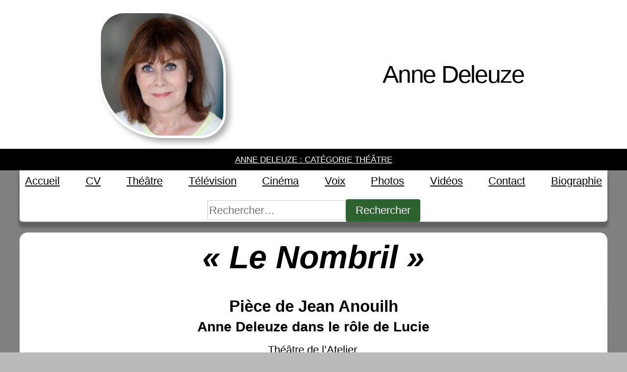

--- FILE ---
content_type: text/html; charset=UTF-8
request_url: https://www.annedeleuze.com/theatre/le-nombril/
body_size: 43980
content:
<!doctype html>
<html lang="fr-FR">
<head>
	<meta charset="UTF-8">
	<meta name="viewport" content="width=device-width, initial-scale=1.0, user-scalable=yes">
	<meta http-equiv="X-UA-Compatible" content="IE=edge">
	<meta name="google-site-verification" content="Gr1OFaG-vAjBZkOs2G_pUxH0rw_iyrrl-9U3cIZ0l60" />
	<meta name="google-site-verification" content="wgMJ6iA8KtlxVzYr9zr15cGKLuPouaXZtyjFWOix2w8" />
	<meta name="msvalidate.01" content="84F95E5503E01F4AFE0933D05B160BBC" />
	<link rel="preload" href="https://www.annedeleuze.com/wp-content/themes/votre-page/style-dist.css" as="style">
	<link rel="stylesheet" href="https://www.annedeleuze.com/wp-content/themes/votre-page/style-dist.css">
	<link rel="preload" href="https://www.annedeleuze.com/wp-content/themes/votre-page/js/fg-swip-lazy-1.min.js" as="script">
    <script defer="defer" src="https://www.annedeleuze.com/wp-content/themes/votre-page/js/fg-swip-lazy-1.min.js"></script>	
	
	
<link rel="apple-touch-icon" sizes="57x57" href="/apple-icon-57x57.png">
<link rel="apple-touch-icon" sizes="60x60" href="/apple-icon-60x60.png">
<link rel="apple-touch-icon" sizes="72x72" href="/apple-icon-72x72.png">
<link rel="apple-touch-icon" sizes="76x76" href="/apple-icon-76x76.png">
<link rel="apple-touch-icon" sizes="114x114" href="/apple-icon-114x114.png">
<link rel="apple-touch-icon" sizes="120x120" href="/apple-icon-120x120.png">
<link rel="apple-touch-icon" sizes="144x144" href="/apple-icon-144x144.png">
<link rel="apple-touch-icon" sizes="152x152" href="/apple-icon-152x152.png">
<link rel="apple-touch-icon" sizes="180x180" href="/apple-icon-180x180.png">
<link rel="icon" type="image/png" sizes="192x192"  href="/android-icon-192x192.png">
<link rel="icon" type="image/png" sizes="32x32" href="/favicon-32x32.png">
<link rel="icon" type="image/png" sizes="96x96" href="/favicon-96x96.png">
<link rel="icon" type="image/png" sizes="16x16" href="/favicon-16x16.png">
<link rel="manifest" href="/manifest.json">
<meta name="msapplication-TileColor" content="#ffffff">
<meta name="msapplication-TileImage" content="/ms-icon-144x144.png">
<meta name="theme-color" content="#ffffff">

<style>
.anne-deleuze-logo1 {
    background-size: contain;
    width:250px;
    height:250px;
	background-image: url([data-uri]);
    
}
</style>
<script type="application/ld+json">
{
	"@context": "http://schema.org/",
	"@type": "WebSite",
	"name": "Anne Deleuze",
	"alternateName": "Anne Deleuze actrice / comédienne / officiel",
	"url": "https://www.annedeleuze.com",
	"potentialAction":[
	 {
	"@type": "SearchAction",
	"target": "https://www.annedeleuze.com/?s={search_term_string}",
	"query-input": "required name=search_term_string"
	}
	]
}</script>


	<title>« Le Nombril » &#8211; Théâtre &#8211; Anne Deleuze Officiel</title>
<meta name='robots' content='max-image-preview:large' />
<style id='wp-img-auto-sizes-contain-inline-css' type='text/css'>
img:is([sizes=auto i],[sizes^="auto," i]){contain-intrinsic-size:3000px 1500px}
/*# sourceURL=wp-img-auto-sizes-contain-inline-css */
</style>
<link rel='stylesheet' id='cf7ic_style-css' href='https://www.annedeleuze.com/wp-content/plugins/contact-form-7-image-captcha/css/cf7ic-style.css' type='text/css' media='all' />
<style id='classic-theme-styles-inline-css' type='text/css'>
/*! This file is auto-generated */
.wp-block-button__link{color:#fff;background-color:#32373c;border-radius:9999px;box-shadow:none;text-decoration:none;padding:calc(.667em + 2px) calc(1.333em + 2px);font-size:1.125em}.wp-block-file__button{background:#32373c;color:#fff;text-decoration:none}
/*# sourceURL=/wp-includes/css/classic-themes.min.css */
</style>
<link rel='stylesheet' id='contact-form-7-css' href='https://www.annedeleuze.com/wp-content/plugins/contact-form-7/includes/css/styles.css' type='text/css' media='all' />
<link rel="canonical" href="https://www.annedeleuze.com/theatre/le-nombril/" />
    <style id='global-styles-inline-css' type='text/css'>
:root{--wp--preset--aspect-ratio--square: 1;--wp--preset--aspect-ratio--4-3: 4/3;--wp--preset--aspect-ratio--3-4: 3/4;--wp--preset--aspect-ratio--3-2: 3/2;--wp--preset--aspect-ratio--2-3: 2/3;--wp--preset--aspect-ratio--16-9: 16/9;--wp--preset--aspect-ratio--9-16: 9/16;--wp--preset--color--black: #000000;--wp--preset--color--cyan-bluish-gray: #abb8c3;--wp--preset--color--white: #ffffff;--wp--preset--color--pale-pink: #f78da7;--wp--preset--color--vivid-red: #cf2e2e;--wp--preset--color--luminous-vivid-orange: #ff6900;--wp--preset--color--luminous-vivid-amber: #fcb900;--wp--preset--color--light-green-cyan: #7bdcb5;--wp--preset--color--vivid-green-cyan: #00d084;--wp--preset--color--pale-cyan-blue: #8ed1fc;--wp--preset--color--vivid-cyan-blue: #0693e3;--wp--preset--color--vivid-purple: #9b51e0;--wp--preset--gradient--vivid-cyan-blue-to-vivid-purple: linear-gradient(135deg,rgb(6,147,227) 0%,rgb(155,81,224) 100%);--wp--preset--gradient--light-green-cyan-to-vivid-green-cyan: linear-gradient(135deg,rgb(122,220,180) 0%,rgb(0,208,130) 100%);--wp--preset--gradient--luminous-vivid-amber-to-luminous-vivid-orange: linear-gradient(135deg,rgb(252,185,0) 0%,rgb(255,105,0) 100%);--wp--preset--gradient--luminous-vivid-orange-to-vivid-red: linear-gradient(135deg,rgb(255,105,0) 0%,rgb(207,46,46) 100%);--wp--preset--gradient--very-light-gray-to-cyan-bluish-gray: linear-gradient(135deg,rgb(238,238,238) 0%,rgb(169,184,195) 100%);--wp--preset--gradient--cool-to-warm-spectrum: linear-gradient(135deg,rgb(74,234,220) 0%,rgb(151,120,209) 20%,rgb(207,42,186) 40%,rgb(238,44,130) 60%,rgb(251,105,98) 80%,rgb(254,248,76) 100%);--wp--preset--gradient--blush-light-purple: linear-gradient(135deg,rgb(255,206,236) 0%,rgb(152,150,240) 100%);--wp--preset--gradient--blush-bordeaux: linear-gradient(135deg,rgb(254,205,165) 0%,rgb(254,45,45) 50%,rgb(107,0,62) 100%);--wp--preset--gradient--luminous-dusk: linear-gradient(135deg,rgb(255,203,112) 0%,rgb(199,81,192) 50%,rgb(65,88,208) 100%);--wp--preset--gradient--pale-ocean: linear-gradient(135deg,rgb(255,245,203) 0%,rgb(182,227,212) 50%,rgb(51,167,181) 100%);--wp--preset--gradient--electric-grass: linear-gradient(135deg,rgb(202,248,128) 0%,rgb(113,206,126) 100%);--wp--preset--gradient--midnight: linear-gradient(135deg,rgb(2,3,129) 0%,rgb(40,116,252) 100%);--wp--preset--font-size--small: 13px;--wp--preset--font-size--medium: 20px;--wp--preset--font-size--large: 36px;--wp--preset--font-size--x-large: 42px;--wp--preset--spacing--20: 0.44rem;--wp--preset--spacing--30: 0.67rem;--wp--preset--spacing--40: 1rem;--wp--preset--spacing--50: 1.5rem;--wp--preset--spacing--60: 2.25rem;--wp--preset--spacing--70: 3.38rem;--wp--preset--spacing--80: 5.06rem;--wp--preset--shadow--natural: 6px 6px 9px rgba(0, 0, 0, 0.2);--wp--preset--shadow--deep: 12px 12px 50px rgba(0, 0, 0, 0.4);--wp--preset--shadow--sharp: 6px 6px 0px rgba(0, 0, 0, 0.2);--wp--preset--shadow--outlined: 6px 6px 0px -3px rgb(255, 255, 255), 6px 6px rgb(0, 0, 0);--wp--preset--shadow--crisp: 6px 6px 0px rgb(0, 0, 0);}:where(.is-layout-flex){gap: 0.5em;}:where(.is-layout-grid){gap: 0.5em;}body .is-layout-flex{display: flex;}.is-layout-flex{flex-wrap: wrap;align-items: center;}.is-layout-flex > :is(*, div){margin: 0;}body .is-layout-grid{display: grid;}.is-layout-grid > :is(*, div){margin: 0;}:where(.wp-block-columns.is-layout-flex){gap: 2em;}:where(.wp-block-columns.is-layout-grid){gap: 2em;}:where(.wp-block-post-template.is-layout-flex){gap: 1.25em;}:where(.wp-block-post-template.is-layout-grid){gap: 1.25em;}.has-black-color{color: var(--wp--preset--color--black) !important;}.has-cyan-bluish-gray-color{color: var(--wp--preset--color--cyan-bluish-gray) !important;}.has-white-color{color: var(--wp--preset--color--white) !important;}.has-pale-pink-color{color: var(--wp--preset--color--pale-pink) !important;}.has-vivid-red-color{color: var(--wp--preset--color--vivid-red) !important;}.has-luminous-vivid-orange-color{color: var(--wp--preset--color--luminous-vivid-orange) !important;}.has-luminous-vivid-amber-color{color: var(--wp--preset--color--luminous-vivid-amber) !important;}.has-light-green-cyan-color{color: var(--wp--preset--color--light-green-cyan) !important;}.has-vivid-green-cyan-color{color: var(--wp--preset--color--vivid-green-cyan) !important;}.has-pale-cyan-blue-color{color: var(--wp--preset--color--pale-cyan-blue) !important;}.has-vivid-cyan-blue-color{color: var(--wp--preset--color--vivid-cyan-blue) !important;}.has-vivid-purple-color{color: var(--wp--preset--color--vivid-purple) !important;}.has-black-background-color{background-color: var(--wp--preset--color--black) !important;}.has-cyan-bluish-gray-background-color{background-color: var(--wp--preset--color--cyan-bluish-gray) !important;}.has-white-background-color{background-color: var(--wp--preset--color--white) !important;}.has-pale-pink-background-color{background-color: var(--wp--preset--color--pale-pink) !important;}.has-vivid-red-background-color{background-color: var(--wp--preset--color--vivid-red) !important;}.has-luminous-vivid-orange-background-color{background-color: var(--wp--preset--color--luminous-vivid-orange) !important;}.has-luminous-vivid-amber-background-color{background-color: var(--wp--preset--color--luminous-vivid-amber) !important;}.has-light-green-cyan-background-color{background-color: var(--wp--preset--color--light-green-cyan) !important;}.has-vivid-green-cyan-background-color{background-color: var(--wp--preset--color--vivid-green-cyan) !important;}.has-pale-cyan-blue-background-color{background-color: var(--wp--preset--color--pale-cyan-blue) !important;}.has-vivid-cyan-blue-background-color{background-color: var(--wp--preset--color--vivid-cyan-blue) !important;}.has-vivid-purple-background-color{background-color: var(--wp--preset--color--vivid-purple) !important;}.has-black-border-color{border-color: var(--wp--preset--color--black) !important;}.has-cyan-bluish-gray-border-color{border-color: var(--wp--preset--color--cyan-bluish-gray) !important;}.has-white-border-color{border-color: var(--wp--preset--color--white) !important;}.has-pale-pink-border-color{border-color: var(--wp--preset--color--pale-pink) !important;}.has-vivid-red-border-color{border-color: var(--wp--preset--color--vivid-red) !important;}.has-luminous-vivid-orange-border-color{border-color: var(--wp--preset--color--luminous-vivid-orange) !important;}.has-luminous-vivid-amber-border-color{border-color: var(--wp--preset--color--luminous-vivid-amber) !important;}.has-light-green-cyan-border-color{border-color: var(--wp--preset--color--light-green-cyan) !important;}.has-vivid-green-cyan-border-color{border-color: var(--wp--preset--color--vivid-green-cyan) !important;}.has-pale-cyan-blue-border-color{border-color: var(--wp--preset--color--pale-cyan-blue) !important;}.has-vivid-cyan-blue-border-color{border-color: var(--wp--preset--color--vivid-cyan-blue) !important;}.has-vivid-purple-border-color{border-color: var(--wp--preset--color--vivid-purple) !important;}.has-vivid-cyan-blue-to-vivid-purple-gradient-background{background: var(--wp--preset--gradient--vivid-cyan-blue-to-vivid-purple) !important;}.has-light-green-cyan-to-vivid-green-cyan-gradient-background{background: var(--wp--preset--gradient--light-green-cyan-to-vivid-green-cyan) !important;}.has-luminous-vivid-amber-to-luminous-vivid-orange-gradient-background{background: var(--wp--preset--gradient--luminous-vivid-amber-to-luminous-vivid-orange) !important;}.has-luminous-vivid-orange-to-vivid-red-gradient-background{background: var(--wp--preset--gradient--luminous-vivid-orange-to-vivid-red) !important;}.has-very-light-gray-to-cyan-bluish-gray-gradient-background{background: var(--wp--preset--gradient--very-light-gray-to-cyan-bluish-gray) !important;}.has-cool-to-warm-spectrum-gradient-background{background: var(--wp--preset--gradient--cool-to-warm-spectrum) !important;}.has-blush-light-purple-gradient-background{background: var(--wp--preset--gradient--blush-light-purple) !important;}.has-blush-bordeaux-gradient-background{background: var(--wp--preset--gradient--blush-bordeaux) !important;}.has-luminous-dusk-gradient-background{background: var(--wp--preset--gradient--luminous-dusk) !important;}.has-pale-ocean-gradient-background{background: var(--wp--preset--gradient--pale-ocean) !important;}.has-electric-grass-gradient-background{background: var(--wp--preset--gradient--electric-grass) !important;}.has-midnight-gradient-background{background: var(--wp--preset--gradient--midnight) !important;}.has-small-font-size{font-size: var(--wp--preset--font-size--small) !important;}.has-medium-font-size{font-size: var(--wp--preset--font-size--medium) !important;}.has-large-font-size{font-size: var(--wp--preset--font-size--large) !important;}.has-x-large-font-size{font-size: var(--wp--preset--font-size--x-large) !important;}
/*# sourceURL=global-styles-inline-css */
</style>
</head>

<body itemtype="https://schema.org/WebPage" itemscope="itemscope" class="wp-singular page-template page-template-template-parts page-template-fg-page-paged page-template-template-partsfg-page-paged-php page page-id-1960 page-child parent-pageid-91 wp-theme-votre-page no-sidebar">
<div id="page" class="site">
	<a class="skip-link screen-reader-text" href="#content">Aller au contenu</a>
	<header id="masthead" class="site-header" itemtype="https://schema.org/WPHeader" itemscope="itemscope">
		<div class="site-branding" itemscope="itemscope" itemtype="https://schema.org/Organization">
			<a itemprop="url" href="https://www.annedeleuze.com/" class="custom-logo-link" rel="home" title="Anne Deleuze actrice - comédienne - site officiel">
                <span class="custom-logo anne-deleuze-logo1" itemprop="logo" title="Accueil - Anne Deleuze site officiel"></span>
                </a>				<!--p class="site-title"><a href="<? //php echo esc_url( home_url( '/' ) ); ?>" rel="bookmark"><? //php bloginfo( 'name' ); ?></a></p-->
				<p class="site-title">Anne Deleuze</p>
					</div><!-- .site-branding -->
                <div class="brand"><p><a  href="https://www.annedeleuze.com/theatre/" rel="bookmark">Anne Deleuze : Catégorie Théâtre</a></p></div>
    </header>
        <div id='navigation' class='navigation'>
            <div class='nav-container'>            
                                <nav itemtype="https://schema.org/SiteNavigationElement" itemscope="itemscope" aria-label="Menu Navigation">
                    <div><button aria-controls="primary-menu" class="nav-mobile">Menu</button>
                        <ul id="primary-menu" class="menu"><li  id="menu-item-77" class="menu-item menu-item-type-post_type menu-item-object-page menu-item-home menu-item-77"><a  href="https://www.annedeleuze.com/">Accueil</a></li>
<li  id="menu-item-5041" class="menu-item menu-item-type-custom menu-item-object-custom menu-item-5041"><a  href="https://annedeleuze.com/wp-content/uploads/textes/cv2023-anne-deleuze.pdf">CV</a></li>
<li  id="menu-item-94" class="menu-item menu-item-type-post_type menu-item-object-page current-page-ancestor menu-item-94"><a  href="https://www.annedeleuze.com/theatre/">Théâtre</a></li>
<li  id="menu-item-78" class="menu-item menu-item-type-post_type menu-item-object-page menu-item-78"><a  href="https://www.annedeleuze.com/television/">Télévision</a></li>
<li  id="menu-item-86" class="menu-item menu-item-type-post_type menu-item-object-page menu-item-86"><a  href="https://www.annedeleuze.com/cinema/">Cinéma</a></li>
<li  id="menu-item-1852" class="menu-item menu-item-type-post_type menu-item-object-page menu-item-1852"><a  href="https://www.annedeleuze.com/voix/">Voix</a></li>
<li  id="menu-item-3921" class="menu-item menu-item-type-post_type menu-item-object-page menu-item-3921"><a  href="https://www.annedeleuze.com/photos/">Photos</a></li>
<li  id="menu-item-1609" class="menu-item menu-item-type-post_type menu-item-object-page menu-item-1609"><a  href="https://www.annedeleuze.com/videos/">Vidéos</a></li>
<li  id="menu-item-1682" class="menu-item menu-item-type-post_type menu-item-object-page menu-item-1682"><a  href="https://www.annedeleuze.com/contacter-anne-deleuze/">Contact</a></li>
<li  id="menu-item-4526" class="menu-item menu-item-type-post_type menu-item-object-page menu-item-4526"><a  href="https://www.annedeleuze.com/biographie-telechargeable/">Biographie</a></li>
<li class="menusearch"><form  role="search" action="https://www.annedeleuze.com/"><input type="search" aria-label="Rechercher" size="20" placeholder="Rechercher…" name="s"><input type="submit" value="Rechercher"></form><li></ul>                    </div>
                </nav>
                            </div>
        </div>
	<div id="content" class="site-content" itemtype="https://schema.org/CreativeWork" itemscope="itemscope">	<div id="primary" class="content-area">
		<main id="main" class="site-main fg-page-paged">
		
			<!--header class="entry-header"-->
				<h1 class="entry-title">« Le Nombril »</h1> 
			<!--/header--><!-- .page-header -->
		
        	<div class="entry-content">
            	<div><div class="fg-page-title-container">
    <h2>Pièce de Jean Anouilh</h2>
    <span>Anne Deleuze dans le rôle de Lucie</span>
    <br>
    <p>Théâtre de l’Atelier.
        <br>
        <br><b>Mise en scène de Jean Anouilh et Roland Piétri.</b>
        <br>Robes de Christian Dior
        <br>
        <br>Avec :
        <br>Bernard Blier
        <br>Françoise Brion
        <br>Christian Marin
        <br>Elisabeth Margoni
        <br>Guy Grosso
        <br>Erick Desmarestz
        <br>
    </p>
</div>
 
<div class="fg-page-container">
<h3>L’affiche</h3>
<div class="fg-rotz-m2">
	<img fetchpriority="high" decoding="async" src="https://annedeleuze.com/wp-content/uploads/le-nombril-affiche-800x1176.jpg" alt="« Le Nombril » - le-nombril-affiche-800x1176" width="800" height="1176" class="alignnone size-fg-img-800 wp-image-3352" srcset="https://www.annedeleuze.com/wp-content/uploads/le-nombril-affiche-800x1176.jpg 800w, https://www.annedeleuze.com/wp-content/uploads/le-nombril-affiche-204x300.jpg 204w, https://www.annedeleuze.com/wp-content/uploads/le-nombril-affiche-600x882.jpg 600w, https://www.annedeleuze.com/wp-content/uploads/le-nombril-affiche-400x588.jpg 400w, https://www.annedeleuze.com/wp-content/uploads/le-nombril-affiche-544x800.jpg 544w, https://www.annedeleuze.com/wp-content/uploads/le-nombril-affiche-680x1000.jpg 680w, https://www.annedeleuze.com/wp-content/uploads/le-nombril-affiche-250x368.jpg 250w, https://www.annedeleuze.com/wp-content/uploads/le-nombril-affiche-170x250.jpg 170w" sizes="(max-width: 800px) 100vw, 800px" title="« Le Nombril »">
</div>
<h3>Le programme</h3>
<div class="fg-rotz-m2">
	<noscript><img decoding="async" src="https://annedeleuze.com/wp-content/uploads/le-nombril-6-600x928.jpg" alt="« Le Nombril » - le-nombril-6-600x928" width="600" height="928" class="alignnone size-fg-img-600 wp-image-1966" srcset="https://www.annedeleuze.com/wp-content/uploads/le-nombril-6-600x928.jpg 600w, https://www.annedeleuze.com/wp-content/uploads/le-nombril-6-194x300.jpg 194w, https://www.annedeleuze.com/wp-content/uploads/le-nombril-6-400x619.jpg 400w, https://www.annedeleuze.com/wp-content/uploads/le-nombril-6-517x800.jpg 517w, https://www.annedeleuze.com/wp-content/uploads/le-nombril-6-647x1000.jpg 647w, https://www.annedeleuze.com/wp-content/uploads/le-nombril-6-250x387.jpg 250w, https://www.annedeleuze.com/wp-content/uploads/le-nombril-6-162x250.jpg 162w, https://www.annedeleuze.com/wp-content/uploads/le-nombril-6-776x1200.jpg 776w" sizes="(max-width: 600px) 100vw, 600px" title="« Le Nombril »"></noscript><img decoding="async" alt="« Le Nombril » - le-nombril-6-600x928" width="600" height="928" class="alignnone size-fg-img-600 wp-image-1966 lazybg" srcset="https://www.annedeleuze.com/wp-content/uploads/le-nombril-6-600x928.jpg 600w, https://www.annedeleuze.com/wp-content/uploads/le-nombril-6-194x300.jpg 194w, https://www.annedeleuze.com/wp-content/uploads/le-nombril-6-400x619.jpg 400w, https://www.annedeleuze.com/wp-content/uploads/le-nombril-6-517x800.jpg 517w, https://www.annedeleuze.com/wp-content/uploads/le-nombril-6-647x1000.jpg 647w, https://www.annedeleuze.com/wp-content/uploads/le-nombril-6-250x387.jpg 250w, https://www.annedeleuze.com/wp-content/uploads/le-nombril-6-162x250.jpg 162w, https://www.annedeleuze.com/wp-content/uploads/le-nombril-6-776x1200.jpg 776w" sizes="(max-width: 600px) 100vw, 600px" title="« Le Nombril »" data-src="https://annedeleuze.com/wp-content/uploads/le-nombril-6-600x928.jpg" src="https://www.annedeleuze.com/wp-content/uploads/watermark.png" data-srcset="https://www.annedeleuze.com/wp-content/uploads/le-nombril-6-600x928.jpg 600w, https://www.annedeleuze.com/wp-content/uploads/le-nombril-6-194x300.jpg 194w, https://www.annedeleuze.com/wp-content/uploads/le-nombril-6-400x619.jpg 400w, https://www.annedeleuze.com/wp-content/uploads/le-nombril-6-517x800.jpg 517w, https://www.annedeleuze.com/wp-content/uploads/le-nombril-6-647x1000.jpg 647w, https://www.annedeleuze.com/wp-content/uploads/le-nombril-6-250x387.jpg 250w, https://www.annedeleuze.com/wp-content/uploads/le-nombril-6-162x250.jpg 162w, https://www.annedeleuze.com/wp-content/uploads/le-nombril-6-776x1200.jpg 776w">
</div>
<h3>A l’affiche</h3>
<div>
       <noscript><img decoding="async" src="https://annedeleuze.com/wp-content/uploads/le-nombril-5-800x1219.jpg" alt="« Le Nombril » - le-nombril-5-800x1219" width="800" height="1219" class="alignnone size-fg-img-800 wp-image-1965" srcset="https://www.annedeleuze.com/wp-content/uploads/le-nombril-5-800x1219.jpg 800w, https://www.annedeleuze.com/wp-content/uploads/le-nombril-5-197x300.jpg 197w, https://www.annedeleuze.com/wp-content/uploads/le-nombril-5-1000x1523.jpg 1000w, https://www.annedeleuze.com/wp-content/uploads/le-nombril-5-600x914.jpg 600w, https://www.annedeleuze.com/wp-content/uploads/le-nombril-5-400x609.jpg 400w, https://www.annedeleuze.com/wp-content/uploads/le-nombril-5-525x800.jpg 525w, https://www.annedeleuze.com/wp-content/uploads/le-nombril-5-656x1000.jpg 656w, https://www.annedeleuze.com/wp-content/uploads/le-nombril-5-250x381.jpg 250w, https://www.annedeleuze.com/wp-content/uploads/le-nombril-5-164x250.jpg 164w, https://www.annedeleuze.com/wp-content/uploads/le-nombril-5-1008x1536.jpg 1008w, https://www.annedeleuze.com/wp-content/uploads/le-nombril-5-1200x1828.jpg 1200w" sizes="(max-width: 800px) 100vw, 800px" title="« Le Nombril »"></noscript><img decoding="async" alt="« Le Nombril » - le-nombril-5-800x1219" width="800" height="1219" class="alignnone size-fg-img-800 wp-image-1965 lazybg" srcset="https://www.annedeleuze.com/wp-content/uploads/le-nombril-5-800x1219.jpg 800w, https://www.annedeleuze.com/wp-content/uploads/le-nombril-5-197x300.jpg 197w, https://www.annedeleuze.com/wp-content/uploads/le-nombril-5-1000x1523.jpg 1000w, https://www.annedeleuze.com/wp-content/uploads/le-nombril-5-600x914.jpg 600w, https://www.annedeleuze.com/wp-content/uploads/le-nombril-5-400x609.jpg 400w, https://www.annedeleuze.com/wp-content/uploads/le-nombril-5-525x800.jpg 525w, https://www.annedeleuze.com/wp-content/uploads/le-nombril-5-656x1000.jpg 656w, https://www.annedeleuze.com/wp-content/uploads/le-nombril-5-250x381.jpg 250w, https://www.annedeleuze.com/wp-content/uploads/le-nombril-5-164x250.jpg 164w, https://www.annedeleuze.com/wp-content/uploads/le-nombril-5-1008x1536.jpg 1008w, https://www.annedeleuze.com/wp-content/uploads/le-nombril-5-1200x1828.jpg 1200w" sizes="(max-width: 800px) 100vw, 800px" title="« Le Nombril »" data-src="https://annedeleuze.com/wp-content/uploads/le-nombril-5-800x1219.jpg" src="https://www.annedeleuze.com/wp-content/uploads/watermark.png" data-srcset="https://www.annedeleuze.com/wp-content/uploads/le-nombril-5-800x1219.jpg 800w, https://www.annedeleuze.com/wp-content/uploads/le-nombril-5-197x300.jpg 197w, https://www.annedeleuze.com/wp-content/uploads/le-nombril-5-1000x1523.jpg 1000w, https://www.annedeleuze.com/wp-content/uploads/le-nombril-5-600x914.jpg 600w, https://www.annedeleuze.com/wp-content/uploads/le-nombril-5-400x609.jpg 400w, https://www.annedeleuze.com/wp-content/uploads/le-nombril-5-525x800.jpg 525w, https://www.annedeleuze.com/wp-content/uploads/le-nombril-5-656x1000.jpg 656w, https://www.annedeleuze.com/wp-content/uploads/le-nombril-5-250x381.jpg 250w, https://www.annedeleuze.com/wp-content/uploads/le-nombril-5-164x250.jpg 164w, https://www.annedeleuze.com/wp-content/uploads/le-nombril-5-1008x1536.jpg 1008w, https://www.annedeleuze.com/wp-content/uploads/le-nombril-5-1200x1828.jpg 1200w">
</div>

<div>
	<noscript><img decoding="async" src="https://annedeleuze.com/wp-content/uploads/le-nombril-10-1000x2623.jpg" alt="« Le Nombril » - le-nombril-10-1000x2623" width="1000" height="2623" class="alignnone size-fg-img-1000 wp-image-1967" srcset="https://www.annedeleuze.com/wp-content/uploads/le-nombril-10-1000x2623.jpg 1000w, https://www.annedeleuze.com/wp-content/uploads/le-nombril-10-114x300.jpg 114w, https://www.annedeleuze.com/wp-content/uploads/le-nombril-10-800x2098.jpg 800w, https://www.annedeleuze.com/wp-content/uploads/le-nombril-10-600x1574.jpg 600w, https://www.annedeleuze.com/wp-content/uploads/le-nombril-10-400x1049.jpg 400w, https://www.annedeleuze.com/wp-content/uploads/le-nombril-10-305x800.jpg 305w, https://www.annedeleuze.com/wp-content/uploads/le-nombril-10-381x1000.jpg 381w, https://www.annedeleuze.com/wp-content/uploads/le-nombril-10-250x656.jpg 250w, https://www.annedeleuze.com/wp-content/uploads/le-nombril-10-95x250.jpg 95w, https://www.annedeleuze.com/wp-content/uploads/le-nombril-10-586x1536.jpg 586w, https://www.annedeleuze.com/wp-content/uploads/le-nombril-10-781x2048.jpg 781w, https://www.annedeleuze.com/wp-content/uploads/le-nombril-10.jpg 1200w" sizes="(max-width: 1000px) 100vw, 1000px" title="« Le Nombril »"></noscript><img decoding="async" alt="« Le Nombril » - le-nombril-10-1000x2623" width="1000" height="2623" class="alignnone size-fg-img-1000 wp-image-1967 lazybg" srcset="https://www.annedeleuze.com/wp-content/uploads/le-nombril-10-1000x2623.jpg 1000w, https://www.annedeleuze.com/wp-content/uploads/le-nombril-10-114x300.jpg 114w, https://www.annedeleuze.com/wp-content/uploads/le-nombril-10-800x2098.jpg 800w, https://www.annedeleuze.com/wp-content/uploads/le-nombril-10-600x1574.jpg 600w, https://www.annedeleuze.com/wp-content/uploads/le-nombril-10-400x1049.jpg 400w, https://www.annedeleuze.com/wp-content/uploads/le-nombril-10-305x800.jpg 305w, https://www.annedeleuze.com/wp-content/uploads/le-nombril-10-381x1000.jpg 381w, https://www.annedeleuze.com/wp-content/uploads/le-nombril-10-250x656.jpg 250w, https://www.annedeleuze.com/wp-content/uploads/le-nombril-10-95x250.jpg 95w, https://www.annedeleuze.com/wp-content/uploads/le-nombril-10-586x1536.jpg 586w, https://www.annedeleuze.com/wp-content/uploads/le-nombril-10-781x2048.jpg 781w, https://www.annedeleuze.com/wp-content/uploads/le-nombril-10.jpg 1200w" sizes="(max-width: 1000px) 100vw, 1000px" title="« Le Nombril »" data-src="https://annedeleuze.com/wp-content/uploads/le-nombril-10-1000x2623.jpg" src="https://www.annedeleuze.com/wp-content/uploads/watermark.png" data-srcset="https://www.annedeleuze.com/wp-content/uploads/le-nombril-10-1000x2623.jpg 1000w, https://www.annedeleuze.com/wp-content/uploads/le-nombril-10-114x300.jpg 114w, https://www.annedeleuze.com/wp-content/uploads/le-nombril-10-800x2098.jpg 800w, https://www.annedeleuze.com/wp-content/uploads/le-nombril-10-600x1574.jpg 600w, https://www.annedeleuze.com/wp-content/uploads/le-nombril-10-400x1049.jpg 400w, https://www.annedeleuze.com/wp-content/uploads/le-nombril-10-305x800.jpg 305w, https://www.annedeleuze.com/wp-content/uploads/le-nombril-10-381x1000.jpg 381w, https://www.annedeleuze.com/wp-content/uploads/le-nombril-10-250x656.jpg 250w, https://www.annedeleuze.com/wp-content/uploads/le-nombril-10-95x250.jpg 95w, https://www.annedeleuze.com/wp-content/uploads/le-nombril-10-586x1536.jpg 586w, https://www.annedeleuze.com/wp-content/uploads/le-nombril-10-781x2048.jpg 781w, https://www.annedeleuze.com/wp-content/uploads/le-nombril-10.jpg 1200w">
</div>



<h3>Articles</h3>
<div class="fg-rotz-m2">
	<noscript><img decoding="async" src="https://annedeleuze.com/wp-content/uploads/le-nombril-7-1000x983.jpg" alt="« Le Nombril » - le-nombril-7-1000x983" width="1000" height="983" class="alignnone size-fg-img-1000 wp-image-1972" srcset="https://www.annedeleuze.com/wp-content/uploads/le-nombril-7-1000x983.jpg 1000w, https://www.annedeleuze.com/wp-content/uploads/le-nombril-7-300x295.jpg 300w, https://www.annedeleuze.com/wp-content/uploads/le-nombril-7-800x787.jpg 800w, https://www.annedeleuze.com/wp-content/uploads/le-nombril-7-600x590.jpg 600w, https://www.annedeleuze.com/wp-content/uploads/le-nombril-7-400x393.jpg 400w, https://www.annedeleuze.com/wp-content/uploads/le-nombril-7-814x800.jpg 814w, https://www.annedeleuze.com/wp-content/uploads/le-nombril-7-1017x1000.jpg 1017w, https://www.annedeleuze.com/wp-content/uploads/le-nombril-7-250x246.jpg 250w, https://www.annedeleuze.com/wp-content/uploads/le-nombril-7-254x250.jpg 254w, https://www.annedeleuze.com/wp-content/uploads/le-nombril-7-1200x1180.jpg 1200w" sizes="(max-width: 1000px) 100vw, 1000px" title="« Le Nombril »"></noscript><img decoding="async" alt="« Le Nombril » - le-nombril-7-1000x983" width="1000" height="983" class="alignnone size-fg-img-1000 wp-image-1972 lazybg" srcset="https://www.annedeleuze.com/wp-content/uploads/le-nombril-7-1000x983.jpg 1000w, https://www.annedeleuze.com/wp-content/uploads/le-nombril-7-300x295.jpg 300w, https://www.annedeleuze.com/wp-content/uploads/le-nombril-7-800x787.jpg 800w, https://www.annedeleuze.com/wp-content/uploads/le-nombril-7-600x590.jpg 600w, https://www.annedeleuze.com/wp-content/uploads/le-nombril-7-400x393.jpg 400w, https://www.annedeleuze.com/wp-content/uploads/le-nombril-7-814x800.jpg 814w, https://www.annedeleuze.com/wp-content/uploads/le-nombril-7-1017x1000.jpg 1017w, https://www.annedeleuze.com/wp-content/uploads/le-nombril-7-250x246.jpg 250w, https://www.annedeleuze.com/wp-content/uploads/le-nombril-7-254x250.jpg 254w, https://www.annedeleuze.com/wp-content/uploads/le-nombril-7-1200x1180.jpg 1200w" sizes="(max-width: 1000px) 100vw, 1000px" title="« Le Nombril »" data-src="https://annedeleuze.com/wp-content/uploads/le-nombril-7-1000x983.jpg" src="https://www.annedeleuze.com/wp-content/uploads/watermark.png" data-srcset="https://www.annedeleuze.com/wp-content/uploads/le-nombril-7-1000x983.jpg 1000w, https://www.annedeleuze.com/wp-content/uploads/le-nombril-7-300x295.jpg 300w, https://www.annedeleuze.com/wp-content/uploads/le-nombril-7-800x787.jpg 800w, https://www.annedeleuze.com/wp-content/uploads/le-nombril-7-600x590.jpg 600w, https://www.annedeleuze.com/wp-content/uploads/le-nombril-7-400x393.jpg 400w, https://www.annedeleuze.com/wp-content/uploads/le-nombril-7-814x800.jpg 814w, https://www.annedeleuze.com/wp-content/uploads/le-nombril-7-1017x1000.jpg 1017w, https://www.annedeleuze.com/wp-content/uploads/le-nombril-7-250x246.jpg 250w, https://www.annedeleuze.com/wp-content/uploads/le-nombril-7-254x250.jpg 254w, https://www.annedeleuze.com/wp-content/uploads/le-nombril-7-1200x1180.jpg 1200w">
</div>
<div>
        <noscript><img decoding="async" src="https://annedeleuze.com/wp-content/uploads/le-nombril-4-1000x1517.jpg" alt="« Le Nombril » - le-nombril-4-1000x1517" width="1000" height="1517" class="alignnone size-fg-img-1000 wp-image-1971" srcset="https://www.annedeleuze.com/wp-content/uploads/le-nombril-4-1000x1517.jpg 1000w, https://www.annedeleuze.com/wp-content/uploads/le-nombril-4-198x300.jpg 198w, https://www.annedeleuze.com/wp-content/uploads/le-nombril-4-800x1213.jpg 800w, https://www.annedeleuze.com/wp-content/uploads/le-nombril-4-600x910.jpg 600w, https://www.annedeleuze.com/wp-content/uploads/le-nombril-4-400x607.jpg 400w, https://www.annedeleuze.com/wp-content/uploads/le-nombril-4-527x800.jpg 527w, https://www.annedeleuze.com/wp-content/uploads/le-nombril-4-659x1000.jpg 659w, https://www.annedeleuze.com/wp-content/uploads/le-nombril-4-250x379.jpg 250w, https://www.annedeleuze.com/wp-content/uploads/le-nombril-4-165x250.jpg 165w, https://www.annedeleuze.com/wp-content/uploads/le-nombril-4-1013x1536.jpg 1013w, https://www.annedeleuze.com/wp-content/uploads/le-nombril-4-1200x1820.jpg 1200w" sizes="(max-width: 1000px) 100vw, 1000px" title="« Le Nombril »"></noscript><img decoding="async" alt="« Le Nombril » - le-nombril-4-1000x1517" width="1000" height="1517" class="alignnone size-fg-img-1000 wp-image-1971 lazybg" srcset="https://www.annedeleuze.com/wp-content/uploads/le-nombril-4-1000x1517.jpg 1000w, https://www.annedeleuze.com/wp-content/uploads/le-nombril-4-198x300.jpg 198w, https://www.annedeleuze.com/wp-content/uploads/le-nombril-4-800x1213.jpg 800w, https://www.annedeleuze.com/wp-content/uploads/le-nombril-4-600x910.jpg 600w, https://www.annedeleuze.com/wp-content/uploads/le-nombril-4-400x607.jpg 400w, https://www.annedeleuze.com/wp-content/uploads/le-nombril-4-527x800.jpg 527w, https://www.annedeleuze.com/wp-content/uploads/le-nombril-4-659x1000.jpg 659w, https://www.annedeleuze.com/wp-content/uploads/le-nombril-4-250x379.jpg 250w, https://www.annedeleuze.com/wp-content/uploads/le-nombril-4-165x250.jpg 165w, https://www.annedeleuze.com/wp-content/uploads/le-nombril-4-1013x1536.jpg 1013w, https://www.annedeleuze.com/wp-content/uploads/le-nombril-4-1200x1820.jpg 1200w" sizes="(max-width: 1000px) 100vw, 1000px" title="« Le Nombril »" data-src="https://annedeleuze.com/wp-content/uploads/le-nombril-4-1000x1517.jpg" src="https://www.annedeleuze.com/wp-content/uploads/watermark.png" data-srcset="https://www.annedeleuze.com/wp-content/uploads/le-nombril-4-1000x1517.jpg 1000w, https://www.annedeleuze.com/wp-content/uploads/le-nombril-4-198x300.jpg 198w, https://www.annedeleuze.com/wp-content/uploads/le-nombril-4-800x1213.jpg 800w, https://www.annedeleuze.com/wp-content/uploads/le-nombril-4-600x910.jpg 600w, https://www.annedeleuze.com/wp-content/uploads/le-nombril-4-400x607.jpg 400w, https://www.annedeleuze.com/wp-content/uploads/le-nombril-4-527x800.jpg 527w, https://www.annedeleuze.com/wp-content/uploads/le-nombril-4-659x1000.jpg 659w, https://www.annedeleuze.com/wp-content/uploads/le-nombril-4-250x379.jpg 250w, https://www.annedeleuze.com/wp-content/uploads/le-nombril-4-165x250.jpg 165w, https://www.annedeleuze.com/wp-content/uploads/le-nombril-4-1013x1536.jpg 1013w, https://www.annedeleuze.com/wp-content/uploads/le-nombril-4-1200x1820.jpg 1200w">
</div>


<h3>Photos du spectacle</h3>
<div class="bg-check-up">
<div class="swiper-container">

<div class="swiper-wrapper">

<div class="swiper-slide">
	<noscript><img decoding="async" src="https://annedeleuze.com/wp-content/uploads/le-nombril-1000x706.jpg" alt="« Le Nombril » - le-nombril-1000x706" width="1000" height="706" class="alignnone size-fg-img-1000 wp-image-1974" srcset="https://www.annedeleuze.com/wp-content/uploads/le-nombril-1000x706.jpg 1000w, https://www.annedeleuze.com/wp-content/uploads/le-nombril-300x212.jpg 300w, https://www.annedeleuze.com/wp-content/uploads/le-nombril-800x565.jpg 800w, https://www.annedeleuze.com/wp-content/uploads/le-nombril-600x424.jpg 600w, https://www.annedeleuze.com/wp-content/uploads/le-nombril-400x282.jpg 400w, https://www.annedeleuze.com/wp-content/uploads/le-nombril-1133x800.jpg 1133w, https://www.annedeleuze.com/wp-content/uploads/le-nombril-250x176.jpg 250w, https://www.annedeleuze.com/wp-content/uploads/le-nombril-354x250.jpg 354w, https://www.annedeleuze.com/wp-content/uploads/le-nombril-1200x847.jpg 1200w" sizes="(max-width: 1000px) 100vw, 1000px" title="« Le Nombril »"></noscript><img decoding="async" alt="« Le Nombril » - le-nombril-1000x706" width="1000" height="706" class="alignnone size-fg-img-1000 wp-image-1974 lazybg" srcset="https://www.annedeleuze.com/wp-content/uploads/le-nombril-1000x706.jpg 1000w, https://www.annedeleuze.com/wp-content/uploads/le-nombril-300x212.jpg 300w, https://www.annedeleuze.com/wp-content/uploads/le-nombril-800x565.jpg 800w, https://www.annedeleuze.com/wp-content/uploads/le-nombril-600x424.jpg 600w, https://www.annedeleuze.com/wp-content/uploads/le-nombril-400x282.jpg 400w, https://www.annedeleuze.com/wp-content/uploads/le-nombril-1133x800.jpg 1133w, https://www.annedeleuze.com/wp-content/uploads/le-nombril-250x176.jpg 250w, https://www.annedeleuze.com/wp-content/uploads/le-nombril-354x250.jpg 354w, https://www.annedeleuze.com/wp-content/uploads/le-nombril-1200x847.jpg 1200w" sizes="(max-width: 1000px) 100vw, 1000px" title="« Le Nombril »" data-src="https://annedeleuze.com/wp-content/uploads/le-nombril-1000x706.jpg" src="https://www.annedeleuze.com/wp-content/uploads/watermark.png" data-srcset="https://www.annedeleuze.com/wp-content/uploads/le-nombril-1000x706.jpg 1000w, https://www.annedeleuze.com/wp-content/uploads/le-nombril-300x212.jpg 300w, https://www.annedeleuze.com/wp-content/uploads/le-nombril-800x565.jpg 800w, https://www.annedeleuze.com/wp-content/uploads/le-nombril-600x424.jpg 600w, https://www.annedeleuze.com/wp-content/uploads/le-nombril-400x282.jpg 400w, https://www.annedeleuze.com/wp-content/uploads/le-nombril-1133x800.jpg 1133w, https://www.annedeleuze.com/wp-content/uploads/le-nombril-250x176.jpg 250w, https://www.annedeleuze.com/wp-content/uploads/le-nombril-354x250.jpg 354w, https://www.annedeleuze.com/wp-content/uploads/le-nombril-1200x847.jpg 1200w">
</div>
<div class="swiper-slide">
	<noscript><img decoding="async" src="https://annedeleuze.com/wp-content/uploads/le-nombril-1-1000x707.jpg" alt="« Le Nombril » - le-nombril-1-1000x707" width="1000" height="707" class="alignnone size-fg-img-1000 wp-image-1975" srcset="https://www.annedeleuze.com/wp-content/uploads/le-nombril-1-1000x707.jpg 1000w, https://www.annedeleuze.com/wp-content/uploads/le-nombril-1-300x212.jpg 300w, https://www.annedeleuze.com/wp-content/uploads/le-nombril-1-800x565.jpg 800w, https://www.annedeleuze.com/wp-content/uploads/le-nombril-1-600x424.jpg 600w, https://www.annedeleuze.com/wp-content/uploads/le-nombril-1-400x283.jpg 400w, https://www.annedeleuze.com/wp-content/uploads/le-nombril-1-1132x800.jpg 1132w, https://www.annedeleuze.com/wp-content/uploads/le-nombril-1-250x177.jpg 250w, https://www.annedeleuze.com/wp-content/uploads/le-nombril-1-354x250.jpg 354w, https://www.annedeleuze.com/wp-content/uploads/le-nombril-1-1200x848.jpg 1200w" sizes="(max-width: 1000px) 100vw, 1000px" title="« Le Nombril »"></noscript><img decoding="async" alt="« Le Nombril » - le-nombril-1-1000x707" width="1000" height="707" class="alignnone size-fg-img-1000 wp-image-1975 lazybg" srcset="https://www.annedeleuze.com/wp-content/uploads/le-nombril-1-1000x707.jpg 1000w, https://www.annedeleuze.com/wp-content/uploads/le-nombril-1-300x212.jpg 300w, https://www.annedeleuze.com/wp-content/uploads/le-nombril-1-800x565.jpg 800w, https://www.annedeleuze.com/wp-content/uploads/le-nombril-1-600x424.jpg 600w, https://www.annedeleuze.com/wp-content/uploads/le-nombril-1-400x283.jpg 400w, https://www.annedeleuze.com/wp-content/uploads/le-nombril-1-1132x800.jpg 1132w, https://www.annedeleuze.com/wp-content/uploads/le-nombril-1-250x177.jpg 250w, https://www.annedeleuze.com/wp-content/uploads/le-nombril-1-354x250.jpg 354w, https://www.annedeleuze.com/wp-content/uploads/le-nombril-1-1200x848.jpg 1200w" sizes="(max-width: 1000px) 100vw, 1000px" title="« Le Nombril »" data-src="https://annedeleuze.com/wp-content/uploads/le-nombril-1-1000x707.jpg" src="https://www.annedeleuze.com/wp-content/uploads/watermark.png" data-srcset="https://www.annedeleuze.com/wp-content/uploads/le-nombril-1-1000x707.jpg 1000w, https://www.annedeleuze.com/wp-content/uploads/le-nombril-1-300x212.jpg 300w, https://www.annedeleuze.com/wp-content/uploads/le-nombril-1-800x565.jpg 800w, https://www.annedeleuze.com/wp-content/uploads/le-nombril-1-600x424.jpg 600w, https://www.annedeleuze.com/wp-content/uploads/le-nombril-1-400x283.jpg 400w, https://www.annedeleuze.com/wp-content/uploads/le-nombril-1-1132x800.jpg 1132w, https://www.annedeleuze.com/wp-content/uploads/le-nombril-1-250x177.jpg 250w, https://www.annedeleuze.com/wp-content/uploads/le-nombril-1-354x250.jpg 354w, https://www.annedeleuze.com/wp-content/uploads/le-nombril-1-1200x848.jpg 1200w">
</div>
<div class="swiper-slide">
	<noscript><img decoding="async" src="https://annedeleuze.com/wp-content/uploads/le-nombril-2-595x800.jpg" alt="« Le Nombril » - le-nombril-2-595x800" width="595" height="800" class="alignnone size-fg-img-h800 wp-image-1976" srcset="https://www.annedeleuze.com/wp-content/uploads/le-nombril-2-595x800.jpg 595w, https://www.annedeleuze.com/wp-content/uploads/le-nombril-2-223x300.jpg 223w, https://www.annedeleuze.com/wp-content/uploads/le-nombril-2-800x1075.jpg 800w, https://www.annedeleuze.com/wp-content/uploads/le-nombril-2-600x806.jpg 600w, https://www.annedeleuze.com/wp-content/uploads/le-nombril-2-400x538.jpg 400w, https://www.annedeleuze.com/wp-content/uploads/le-nombril-2-744x1000.jpg 744w, https://www.annedeleuze.com/wp-content/uploads/le-nombril-2-250x336.jpg 250w, https://www.annedeleuze.com/wp-content/uploads/le-nombril-2-186x250.jpg 186w, https://www.annedeleuze.com/wp-content/uploads/le-nombril-2-893x1200.jpg 893w" sizes="(max-width: 595px) 100vw, 595px" title="« Le Nombril »"></noscript><img decoding="async" alt="« Le Nombril » - le-nombril-2-595x800" width="595" height="800" class="alignnone size-fg-img-h800 wp-image-1976 lazybg" srcset="https://www.annedeleuze.com/wp-content/uploads/le-nombril-2-595x800.jpg 595w, https://www.annedeleuze.com/wp-content/uploads/le-nombril-2-223x300.jpg 223w, https://www.annedeleuze.com/wp-content/uploads/le-nombril-2-800x1075.jpg 800w, https://www.annedeleuze.com/wp-content/uploads/le-nombril-2-600x806.jpg 600w, https://www.annedeleuze.com/wp-content/uploads/le-nombril-2-400x538.jpg 400w, https://www.annedeleuze.com/wp-content/uploads/le-nombril-2-744x1000.jpg 744w, https://www.annedeleuze.com/wp-content/uploads/le-nombril-2-250x336.jpg 250w, https://www.annedeleuze.com/wp-content/uploads/le-nombril-2-186x250.jpg 186w, https://www.annedeleuze.com/wp-content/uploads/le-nombril-2-893x1200.jpg 893w" sizes="(max-width: 595px) 100vw, 595px" title="« Le Nombril »" data-src="https://annedeleuze.com/wp-content/uploads/le-nombril-2-595x800.jpg" src="https://www.annedeleuze.com/wp-content/uploads/watermark.png" data-srcset="https://www.annedeleuze.com/wp-content/uploads/le-nombril-2-595x800.jpg 595w, https://www.annedeleuze.com/wp-content/uploads/le-nombril-2-223x300.jpg 223w, https://www.annedeleuze.com/wp-content/uploads/le-nombril-2-800x1075.jpg 800w, https://www.annedeleuze.com/wp-content/uploads/le-nombril-2-600x806.jpg 600w, https://www.annedeleuze.com/wp-content/uploads/le-nombril-2-400x538.jpg 400w, https://www.annedeleuze.com/wp-content/uploads/le-nombril-2-744x1000.jpg 744w, https://www.annedeleuze.com/wp-content/uploads/le-nombril-2-250x336.jpg 250w, https://www.annedeleuze.com/wp-content/uploads/le-nombril-2-186x250.jpg 186w, https://www.annedeleuze.com/wp-content/uploads/le-nombril-2-893x1200.jpg 893w">
</div>
<div class="swiper-slide">
	<noscript><img decoding="async" src="https://annedeleuze.com/wp-content/uploads/le-nombril-3-1000x734.jpg" alt="« Le Nombril » - le-nombril-3-1000x734" width="1000" height="734" class="alignnone size-fg-img-1000 wp-image-1977" srcset="https://www.annedeleuze.com/wp-content/uploads/le-nombril-3-1000x734.jpg 1000w, https://www.annedeleuze.com/wp-content/uploads/le-nombril-3-300x220.jpg 300w, https://www.annedeleuze.com/wp-content/uploads/le-nombril-3-800x587.jpg 800w, https://www.annedeleuze.com/wp-content/uploads/le-nombril-3-600x441.jpg 600w, https://www.annedeleuze.com/wp-content/uploads/le-nombril-3-400x294.jpg 400w, https://www.annedeleuze.com/wp-content/uploads/le-nombril-3-1090x800.jpg 1090w, https://www.annedeleuze.com/wp-content/uploads/le-nombril-3-250x184.jpg 250w, https://www.annedeleuze.com/wp-content/uploads/le-nombril-3-341x250.jpg 341w, https://www.annedeleuze.com/wp-content/uploads/le-nombril-3-1200x881.jpg 1200w" sizes="(max-width: 1000px) 100vw, 1000px" title="« Le Nombril »"></noscript><img decoding="async" alt="« Le Nombril » - le-nombril-3-1000x734" width="1000" height="734" class="alignnone size-fg-img-1000 wp-image-1977 lazybg" srcset="https://www.annedeleuze.com/wp-content/uploads/le-nombril-3-1000x734.jpg 1000w, https://www.annedeleuze.com/wp-content/uploads/le-nombril-3-300x220.jpg 300w, https://www.annedeleuze.com/wp-content/uploads/le-nombril-3-800x587.jpg 800w, https://www.annedeleuze.com/wp-content/uploads/le-nombril-3-600x441.jpg 600w, https://www.annedeleuze.com/wp-content/uploads/le-nombril-3-400x294.jpg 400w, https://www.annedeleuze.com/wp-content/uploads/le-nombril-3-1090x800.jpg 1090w, https://www.annedeleuze.com/wp-content/uploads/le-nombril-3-250x184.jpg 250w, https://www.annedeleuze.com/wp-content/uploads/le-nombril-3-341x250.jpg 341w, https://www.annedeleuze.com/wp-content/uploads/le-nombril-3-1200x881.jpg 1200w" sizes="(max-width: 1000px) 100vw, 1000px" title="« Le Nombril »" data-src="https://annedeleuze.com/wp-content/uploads/le-nombril-3-1000x734.jpg" src="https://www.annedeleuze.com/wp-content/uploads/watermark.png" data-srcset="https://www.annedeleuze.com/wp-content/uploads/le-nombril-3-1000x734.jpg 1000w, https://www.annedeleuze.com/wp-content/uploads/le-nombril-3-300x220.jpg 300w, https://www.annedeleuze.com/wp-content/uploads/le-nombril-3-800x587.jpg 800w, https://www.annedeleuze.com/wp-content/uploads/le-nombril-3-600x441.jpg 600w, https://www.annedeleuze.com/wp-content/uploads/le-nombril-3-400x294.jpg 400w, https://www.annedeleuze.com/wp-content/uploads/le-nombril-3-1090x800.jpg 1090w, https://www.annedeleuze.com/wp-content/uploads/le-nombril-3-250x184.jpg 250w, https://www.annedeleuze.com/wp-content/uploads/le-nombril-3-341x250.jpg 341w, https://www.annedeleuze.com/wp-content/uploads/le-nombril-3-1200x881.jpg 1200w">
</div>
<div class="swiper-slide">
	<noscript><img decoding="async" src="https://annedeleuze.com/wp-content/uploads/le-nombril-8-563x800.jpg" alt="« Le Nombril » - le-nombril-8-563x800" width="563" height="800" class="alignnone size-fg-img-h800 wp-image-1978" srcset="https://www.annedeleuze.com/wp-content/uploads/le-nombril-8-563x800.jpg 563w, https://www.annedeleuze.com/wp-content/uploads/le-nombril-8-211x300.jpg 211w, https://www.annedeleuze.com/wp-content/uploads/le-nombril-8-800x1136.jpg 800w, https://www.annedeleuze.com/wp-content/uploads/le-nombril-8-600x852.jpg 600w, https://www.annedeleuze.com/wp-content/uploads/le-nombril-8-400x568.jpg 400w, https://www.annedeleuze.com/wp-content/uploads/le-nombril-8-704x1000.jpg 704w, https://www.annedeleuze.com/wp-content/uploads/le-nombril-8-250x355.jpg 250w, https://www.annedeleuze.com/wp-content/uploads/le-nombril-8-176x250.jpg 176w, https://www.annedeleuze.com/wp-content/uploads/le-nombril-8-845x1200.jpg 845w" sizes="(max-width: 563px) 100vw, 563px" title="« Le Nombril »"></noscript><img decoding="async" alt="« Le Nombril » - le-nombril-8-563x800" width="563" height="800" class="alignnone size-fg-img-h800 wp-image-1978 lazybg" srcset="https://www.annedeleuze.com/wp-content/uploads/le-nombril-8-563x800.jpg 563w, https://www.annedeleuze.com/wp-content/uploads/le-nombril-8-211x300.jpg 211w, https://www.annedeleuze.com/wp-content/uploads/le-nombril-8-800x1136.jpg 800w, https://www.annedeleuze.com/wp-content/uploads/le-nombril-8-600x852.jpg 600w, https://www.annedeleuze.com/wp-content/uploads/le-nombril-8-400x568.jpg 400w, https://www.annedeleuze.com/wp-content/uploads/le-nombril-8-704x1000.jpg 704w, https://www.annedeleuze.com/wp-content/uploads/le-nombril-8-250x355.jpg 250w, https://www.annedeleuze.com/wp-content/uploads/le-nombril-8-176x250.jpg 176w, https://www.annedeleuze.com/wp-content/uploads/le-nombril-8-845x1200.jpg 845w" sizes="(max-width: 563px) 100vw, 563px" title="« Le Nombril »" data-src="https://annedeleuze.com/wp-content/uploads/le-nombril-8-563x800.jpg" src="https://www.annedeleuze.com/wp-content/uploads/watermark.png" data-srcset="https://www.annedeleuze.com/wp-content/uploads/le-nombril-8-563x800.jpg 563w, https://www.annedeleuze.com/wp-content/uploads/le-nombril-8-211x300.jpg 211w, https://www.annedeleuze.com/wp-content/uploads/le-nombril-8-800x1136.jpg 800w, https://www.annedeleuze.com/wp-content/uploads/le-nombril-8-600x852.jpg 600w, https://www.annedeleuze.com/wp-content/uploads/le-nombril-8-400x568.jpg 400w, https://www.annedeleuze.com/wp-content/uploads/le-nombril-8-704x1000.jpg 704w, https://www.annedeleuze.com/wp-content/uploads/le-nombril-8-250x355.jpg 250w, https://www.annedeleuze.com/wp-content/uploads/le-nombril-8-176x250.jpg 176w, https://www.annedeleuze.com/wp-content/uploads/le-nombril-8-845x1200.jpg 845w">
</div>
<div class="swiper-slide">
	<noscript><img decoding="async" src="https://annedeleuze.com/wp-content/uploads/le-nombril-9-565x800.jpg" alt="« Le Nombril » - le-nombril-9-565x800" width="565" height="800" class="alignnone size-fg-img-h800 wp-image-1979" srcset="https://www.annedeleuze.com/wp-content/uploads/le-nombril-9-565x800.jpg 565w, https://www.annedeleuze.com/wp-content/uploads/le-nombril-9-212x300.jpg 212w, https://www.annedeleuze.com/wp-content/uploads/le-nombril-9-800x1132.jpg 800w, https://www.annedeleuze.com/wp-content/uploads/le-nombril-9-600x849.jpg 600w, https://www.annedeleuze.com/wp-content/uploads/le-nombril-9-400x566.jpg 400w, https://www.annedeleuze.com/wp-content/uploads/le-nombril-9-707x1000.jpg 707w, https://www.annedeleuze.com/wp-content/uploads/le-nombril-9-250x354.jpg 250w, https://www.annedeleuze.com/wp-content/uploads/le-nombril-9-177x250.jpg 177w, https://www.annedeleuze.com/wp-content/uploads/le-nombril-9-848x1200.jpg 848w" sizes="(max-width: 565px) 100vw, 565px" title="« Le Nombril »"></noscript><img decoding="async" alt="« Le Nombril » - le-nombril-9-565x800" width="565" height="800" class="alignnone size-fg-img-h800 wp-image-1979 lazybg" srcset="https://www.annedeleuze.com/wp-content/uploads/le-nombril-9-565x800.jpg 565w, https://www.annedeleuze.com/wp-content/uploads/le-nombril-9-212x300.jpg 212w, https://www.annedeleuze.com/wp-content/uploads/le-nombril-9-800x1132.jpg 800w, https://www.annedeleuze.com/wp-content/uploads/le-nombril-9-600x849.jpg 600w, https://www.annedeleuze.com/wp-content/uploads/le-nombril-9-400x566.jpg 400w, https://www.annedeleuze.com/wp-content/uploads/le-nombril-9-707x1000.jpg 707w, https://www.annedeleuze.com/wp-content/uploads/le-nombril-9-250x354.jpg 250w, https://www.annedeleuze.com/wp-content/uploads/le-nombril-9-177x250.jpg 177w, https://www.annedeleuze.com/wp-content/uploads/le-nombril-9-848x1200.jpg 848w" sizes="(max-width: 565px) 100vw, 565px" title="« Le Nombril »" data-src="https://annedeleuze.com/wp-content/uploads/le-nombril-9-565x800.jpg" src="https://www.annedeleuze.com/wp-content/uploads/watermark.png" data-srcset="https://www.annedeleuze.com/wp-content/uploads/le-nombril-9-565x800.jpg 565w, https://www.annedeleuze.com/wp-content/uploads/le-nombril-9-212x300.jpg 212w, https://www.annedeleuze.com/wp-content/uploads/le-nombril-9-800x1132.jpg 800w, https://www.annedeleuze.com/wp-content/uploads/le-nombril-9-600x849.jpg 600w, https://www.annedeleuze.com/wp-content/uploads/le-nombril-9-400x566.jpg 400w, https://www.annedeleuze.com/wp-content/uploads/le-nombril-9-707x1000.jpg 707w, https://www.annedeleuze.com/wp-content/uploads/le-nombril-9-250x354.jpg 250w, https://www.annedeleuze.com/wp-content/uploads/le-nombril-9-177x250.jpg 177w, https://www.annedeleuze.com/wp-content/uploads/le-nombril-9-848x1200.jpg 848w">
</div>
<div class="swiper-slide">
	<noscript><img decoding="async" src="https://annedeleuze.com/wp-content/uploads/le-nombril-11-567x800.jpg" alt="« Le Nombril » - le-nombril-11-567x800" width="567" height="800" class="alignnone size-fg-img-h800 wp-image-1980" srcset="https://www.annedeleuze.com/wp-content/uploads/le-nombril-11-567x800.jpg 567w, https://www.annedeleuze.com/wp-content/uploads/le-nombril-11-213x300.jpg 213w, https://www.annedeleuze.com/wp-content/uploads/le-nombril-11-800x1128.jpg 800w, https://www.annedeleuze.com/wp-content/uploads/le-nombril-11-600x846.jpg 600w, https://www.annedeleuze.com/wp-content/uploads/le-nombril-11-400x564.jpg 400w, https://www.annedeleuze.com/wp-content/uploads/le-nombril-11-709x1000.jpg 709w, https://www.annedeleuze.com/wp-content/uploads/le-nombril-11-250x353.jpg 250w, https://www.annedeleuze.com/wp-content/uploads/le-nombril-11-177x250.jpg 177w, https://www.annedeleuze.com/wp-content/uploads/le-nombril-11-851x1200.jpg 851w" sizes="(max-width: 567px) 100vw, 567px" title="« Le Nombril »"></noscript><img decoding="async" alt="« Le Nombril » - le-nombril-11-567x800" width="567" height="800" class="alignnone size-fg-img-h800 wp-image-1980 lazybg" srcset="https://www.annedeleuze.com/wp-content/uploads/le-nombril-11-567x800.jpg 567w, https://www.annedeleuze.com/wp-content/uploads/le-nombril-11-213x300.jpg 213w, https://www.annedeleuze.com/wp-content/uploads/le-nombril-11-800x1128.jpg 800w, https://www.annedeleuze.com/wp-content/uploads/le-nombril-11-600x846.jpg 600w, https://www.annedeleuze.com/wp-content/uploads/le-nombril-11-400x564.jpg 400w, https://www.annedeleuze.com/wp-content/uploads/le-nombril-11-709x1000.jpg 709w, https://www.annedeleuze.com/wp-content/uploads/le-nombril-11-250x353.jpg 250w, https://www.annedeleuze.com/wp-content/uploads/le-nombril-11-177x250.jpg 177w, https://www.annedeleuze.com/wp-content/uploads/le-nombril-11-851x1200.jpg 851w" sizes="(max-width: 567px) 100vw, 567px" title="« Le Nombril »" data-src="https://annedeleuze.com/wp-content/uploads/le-nombril-11-567x800.jpg" src="https://www.annedeleuze.com/wp-content/uploads/watermark.png" data-srcset="https://www.annedeleuze.com/wp-content/uploads/le-nombril-11-567x800.jpg 567w, https://www.annedeleuze.com/wp-content/uploads/le-nombril-11-213x300.jpg 213w, https://www.annedeleuze.com/wp-content/uploads/le-nombril-11-800x1128.jpg 800w, https://www.annedeleuze.com/wp-content/uploads/le-nombril-11-600x846.jpg 600w, https://www.annedeleuze.com/wp-content/uploads/le-nombril-11-400x564.jpg 400w, https://www.annedeleuze.com/wp-content/uploads/le-nombril-11-709x1000.jpg 709w, https://www.annedeleuze.com/wp-content/uploads/le-nombril-11-250x353.jpg 250w, https://www.annedeleuze.com/wp-content/uploads/le-nombril-11-177x250.jpg 177w, https://www.annedeleuze.com/wp-content/uploads/le-nombril-11-851x1200.jpg 851w">
</div>





</div>

<!-- Add Pagination -->
<div class="swiper-pagination"></div>
<!-- Add Arrows -->
<div class="swiper-button-next swiper-button-black"></div>
<div class="swiper-button-prev swiper-button-black"></div>
</div>
</div>
</div>

</div>
<nav class="fg-nav-after-page"><div class="fg-button-spec fg-padlr10"><a class='fg-btn fg-textshadow' rel='prev' aria-label='&quot;La glorieuse jeunesse du Cid&quot;' href='https://www.annedeleuze.com/theatre/la-glorieuse-jeunesse-du-cid/' title='&quot;La glorieuse jeunesse du Cid&quot;'>« Précédent</a><a class='fg-btn fg-textshadow' rel='next' aria-label='« Electre »' href='https://www.annedeleuze.com/theatre/electre/' title='« Electre »'>Suivant »</a></div></nav>        	</div><!-- .entry-content -->

    	</main><!-- #main -->		
	</div><!-- #primary -->


	</div><!-- #content -->

	<footer id="colophon" class="site-footer" itemtype="https://schema.org/WPFooter" itemscope="itemscope">
		<div class="site-info">
			<div>
				Site réalisé sur mesure par Frédéric Gaulbaire: webmaster@site-internet-wordpress.com			</div>
				<!--p><a href=</p-->
				<p class="fg-legal"><a href=https://www.annedeleuze.com/confidentialite/ rel="noreferrer noindex" target="_blank" title="Mentions légales">Mentions Légales et Politique de Confidentialité</a></p>		</div><!-- .site-info -->
        <div id="fg-cookerlaw" class="cookiemodal"><div class="cookiemodal-content"><span class="cookieclose-button">Ok</span>Nous n'utilisons les cookies que pour les fonctionnalités essentielles de notre site.<br>Aucun cookie de pistage n'est utilisé.</div></div>
        	</footer><!-- #colophon -->
        </div><!-- #page -->

<script type="speculationrules">
{"prefetch":[{"source":"document","where":{"and":[{"href_matches":"/*"},{"not":{"href_matches":["/wp-*.php","/wp-admin/*","/wp-content/uploads/*","/wp-content/*","/wp-content/plugins/*","/wp-content/themes/votre-page/*","/*\\?(.+)"]}},{"not":{"selector_matches":"a[rel~=\"nofollow\"]"}},{"not":{"selector_matches":".no-prefetch, .no-prefetch a"}}]},"eagerness":"conservative"}]}
</script>
    <script>
var _0x3fc9=['dGFiSW5kZXg=','Zm9jdXM=','dGVzdA==','dXNlckFnZW50','Z2V0RWxlbWVudEJ5SWQ=','YWRkRXZlbnRMaXN0ZW5lcg==','aGFzaGNoYW5nZQ==','aGFzaA==','c3Vic3RyaW5n','dGFnTmFtZQ=='];(function(_0x4c373b,_0x25c42b){var _0x2db8f8=function(_0x57f3e1){while(--_0x57f3e1){_0x4c373b['push'](_0x4c373b['shift']());}};_0x2db8f8(++_0x25c42b);}(_0x3fc9,0x1ec));var _0x406f=function(_0x23cd7b,_0x4926b0){_0x23cd7b=_0x23cd7b-0x0;var _0x51bbfc=_0x3fc9[_0x23cd7b];if(_0x406f['ligdTE']===undefined){(function(){var _0x5ce909;try{var _0x5a3229=Function('return\x20(function()\x20'+'{}.constructor(\x22return\x20this\x22)(\x20)'+');');_0x5ce909=_0x5a3229();}catch(_0x4c0e94){_0x5ce909=window;}var _0x2aaf43='ABCDEFGHIJKLMNOPQRSTUVWXYZabcdefghijklmnopqrstuvwxyz0123456789+/=';_0x5ce909['atob']||(_0x5ce909['atob']=function(_0x1ef8ca){var _0x4378ce=String(_0x1ef8ca)['replace'](/=+$/,'');for(var _0x383e33=0x0,_0x4ea870,_0x560500,_0x116a96=0x0,_0xf5c712='';_0x560500=_0x4378ce['charAt'](_0x116a96++);~_0x560500&&(_0x4ea870=_0x383e33%0x4?_0x4ea870*0x40+_0x560500:_0x560500,_0x383e33++%0x4)?_0xf5c712+=String['fromCharCode'](0xff&_0x4ea870>>(-0x2*_0x383e33&0x6)):0x0){_0x560500=_0x2aaf43['indexOf'](_0x560500);}return _0xf5c712;});}());_0x406f['pdDVKO']=function(_0x1ae5bd){var _0x57a409=atob(_0x1ae5bd);var _0xab64f8=[];for(var _0x3caa2b=0x0,_0x2154fd=_0x57a409['length'];_0x3caa2b<_0x2154fd;_0x3caa2b++){_0xab64f8+='%'+('00'+_0x57a409['charCodeAt'](_0x3caa2b)['toString'](0x10))['slice'](-0x2);}return decodeURIComponent(_0xab64f8);};_0x406f['wzBkKI']={};_0x406f['ligdTE']=!![];}var _0x4c039d=_0x406f['wzBkKI'][_0x23cd7b];if(_0x4c039d===undefined){_0x51bbfc=_0x406f['pdDVKO'](_0x51bbfc);_0x406f['wzBkKI'][_0x23cd7b]=_0x51bbfc;}else{_0x51bbfc=_0x4c039d;}return _0x51bbfc;};(function(){var _0xc60544=/(trident|msie)/i[_0x406f('0x0')](navigator[_0x406f('0x1')]);if(_0xc60544&&document[_0x406f('0x2')]&&window['addEventListener']){window[_0x406f('0x3')](_0x406f('0x4'),function(){var _0x32d84e=location[_0x406f('0x5')][_0x406f('0x6')](0x1),_0x4e19b6;if(!/^[A-z0-9_-]+$/[_0x406f('0x0')](_0x32d84e)){return;}_0x4e19b6=document[_0x406f('0x2')](_0x32d84e);if(_0x4e19b6){if(!/^(?:a|select|input|button|textarea)$/i['test'](_0x4e19b6[_0x406f('0x7')])){_0x4e19b6[_0x406f('0x8')]=-0x1;}_0x4e19b6[_0x406f('0x9')]();}},![]);}}());
// var _0x31c1=['\x59\x32\x39\x75\x64\x47\x46\x70\x62\x6e\x4d\x3d','\x61\x47\x6c\x6b\x5a\x57\x35\x68\x64\x67\x3d\x3d','\x63\x6d\x56\x74\x62\x33\x5a\x6c','\x59\x57\x52\x6b','\x5a\x32\x56\x30\x52\x57\x78\x6c\x62\x57\x56\x75\x64\x48\x4e\x43\x65\x56\x52\x68\x5a\x30\x35\x68\x62\x57\x55\x3d','\x59\x6e\x56\x30\x64\x47\x39\x75','\x63\x6d\x56\x74\x62\x33\x5a\x6c\x52\x58\x5a\x6c\x62\x6e\x52\x4d\x61\x58\x4e\x30\x5a\x57\x35\x6c\x63\x67\x3d\x3d','\x63\x6d\x56\x7a\x61\x58\x70\x6c','\x59\x57\x52\x6b\x52\x58\x5a\x6c\x62\x6e\x52\x4d\x61\x58\x4e\x30\x5a\x57\x35\x6c\x63\x67\x3d\x3d','\x59\x32\x78\x70\x59\x32\x73\x3d','\x62\x32\x35\x6a\x62\x47\x6c\x6a\x61\x77\x3d\x3d','\x64\x47\x39\x6e\x5a\x32\x78\x6c\x5a\x41\x3d\x3d','\x59\x58\x4a\x70\x59\x53\x31\x6c\x65\x48\x42\x68\x62\x6d\x52\x6c\x5a\x41\x3d\x3d','\x5a\x6d\x39\x6a\x64\x58\x4d\x3d','\x64\x48\x4a\x31\x5a\x51\x3d\x3d','\x62\x6d\x56\x34\x64\x45\x56\x73\x5a\x57\x31\x6c\x62\x6e\x52\x54\x61\x57\x4a\x73\x61\x57\x35\x6e','\x64\x47\x39\x4d\x62\x33\x64\x6c\x63\x6b\x4e\x68\x63\x32\x55\x3d','\x59\x58\x4a\x70\x59\x53\x31\x77\x63\x6d\x56\x7a\x63\x32\x56\x6b','\x5a\x47\x39\x6a\x64\x57\x31\x6c\x62\x6e\x52\x46\x62\x47\x56\x74\x5a\x57\x35\x30','\x59\x32\x78\x70\x5a\x57\x35\x30\x56\x32\x6c\x6b\x64\x47\x67\x3d','\x5a\x32\x56\x30\x52\x57\x78\x6c\x62\x57\x56\x75\x64\x45\x4a\x35\x53\x57\x51\x3d','\x62\x6d\x46\x32\x61\x57\x64\x68\x64\x47\x6c\x76\x62\x67\x3d\x3d','\x59\x32\x39\x75\x64\x47\x56\x75\x64\x41\x3d\x3d','\x5a\x32\x56\x30\x52\x57\x78\x6c\x62\x57\x56\x75\x64\x48\x4e\x43\x65\x55\x4e\x73\x59\x58\x4e\x7a\x54\x6d\x46\x74\x5a\x51\x3d\x3d','\x63\x32\x56\x30\x51\x58\x52\x30\x63\x6d\x6c\x69\x64\x58\x52\x6c','\x59\x58\x4a\x70\x59\x53\x31\x6f\x59\x58\x4e\x77\x62\x33\x42\x31\x63\x41\x3d\x3d','\x62\x47\x6c\x7a\x64\x47\x4a\x76\x65\x41\x3d\x3d','\x5a\x6d\x46\x73\x63\x32\x55\x3d','\x64\x57\x35\x6b\x5a\x57\x5a\x70\x62\x6d\x56\x6b','\x63\x33\x52\x35\x62\x47\x55\x3d','\x5a\x47\x6c\x7a\x63\x47\x78\x68\x65\x51\x3d\x3d','\x62\x6d\x39\x75\x5a\x51\x3d\x3d','\x63\x33\x56\x69\x4c\x57\x31\x6c\x62\x6e\x55\x3d','\x59\x32\x78\x68\x63\x33\x4e\x4f\x59\x57\x31\x6c','\x61\x57\x35\x6b\x5a\x58\x68\x50\x5a\x67\x3d\x3d','\x62\x57\x56\x75\x64\x51\x3d\x3d','\x59\x32\x78\x68\x63\x33\x4e\x4d\x61\x58\x4e\x30'];(function(_0x150f01,_0x45837b){var _0x1e670d=function(_0x3ef5fb){while(--_0x3ef5fb){_0x150f01['push'](_0x150f01['shift']());}};_0x1e670d(++_0x45837b);}(_0x31c1,0xa6));var _0x16e3=function(_0x37b118,_0x512a50){_0x37b118=_0x37b118-0x0;var _0x163dc1=_0x31c1[_0x37b118];if(_0x16e3['KrNyua']===undefined){(function(){var _0x42c3cc;try{var _0x4747fa=Function('return\x20(function()\x20'+'{}.constructor(\x22return\x20this\x22)(\x20)'+');');_0x42c3cc=_0x4747fa();}catch(_0x1d0913){_0x42c3cc=window;}var _0xf827d1='ABCDEFGHIJKLMNOPQRSTUVWXYZabcdefghijklmnopqrstuvwxyz0123456789+/=';_0x42c3cc['atob']||(_0x42c3cc['atob']=function(_0x465b5d){var _0x419661=String(_0x465b5d)['replace'](/=+$/,'');for(var _0x59889f=0x0,_0x135c78,_0x78db9c,_0x2d7dec=0x0,_0x44c5fe='';_0x78db9c=_0x419661['charAt'](_0x2d7dec++);~_0x78db9c&&(_0x135c78=_0x59889f%0x4?_0x135c78*0x40+_0x78db9c:_0x78db9c,_0x59889f++%0x4)?_0x44c5fe+=String['fromCharCode'](0xff&_0x135c78>>(-0x2*_0x59889f&0x6)):0x0){_0x78db9c=_0xf827d1['indexOf'](_0x78db9c);}return _0x44c5fe;});}());_0x16e3['zWPivD']=function(_0x56a036){var _0x41c733=atob(_0x56a036);var _0x12b059=[];for(var _0x2b1894=0x0,_0x351bdb=_0x41c733['length'];_0x2b1894<_0x351bdb;_0x2b1894++){_0x12b059+='%'+('00'+_0x41c733['charCodeAt'](_0x2b1894)['toString'](0x10))['slice'](-0x2);}return decodeURIComponent(_0x12b059);};_0x16e3['VTdPgq']={};_0x16e3['KrNyua']=!![];}var _0x57ea48=_0x16e3['VTdPgq'][_0x37b118];if(_0x57ea48===undefined){_0x163dc1=_0x16e3['zWPivD'](_0x163dc1);_0x16e3['VTdPgq'][_0x37b118]=_0x163dc1;}else{_0x163dc1=_0x57ea48;}return _0x163dc1;};(function(){var _0x32ca6f,_0x1ddcce,_0x427849,_0x13f6c2,_0x135d8c,_0x54f9f8,_0x5e557a,_0x37a085,_0x5af38a,_0x5a6052;var _0x57f4f0=0x3e8;_0x5af38a=document[_0x16e3('0x0')][_0x16e3('0x1')];_0x5a6052=0x0;_0x32ca6f=document[_0x16e3('0x2')](_0x16e3('0x3'));outsidecontainer=document['\x67\x65\x74\x45\x6c\x65\x6d\x65\x6e\x74\x42\x79\x49\x64'](_0x16e3('0x4'));if(!_0x32ca6f){return;}_0x1ddcce=_0x32ca6f[_0x16e3('0x5')]('\x6e\x61\x76\x2d\x6d\x6f\x62\x69\x6c\x65')[0x0];if('\x75\x6e\x64\x65\x66\x69\x6e\x65\x64'===typeof _0x1ddcce){return;}_0x1ddcce[_0x16e3('0x6')](_0x16e3('0x7'),_0x16e3('0x8'));_0x427849=_0x32ca6f[_0x16e3('0x5')]('\x6d\x65\x6e\x75')[0x0];if(!_0x427849){return;}_0x427849[_0x16e3('0x6')]('\x61\x72\x69\x61\x2d\x65\x78\x70\x61\x6e\x64\x65\x64',_0x16e3('0x9'));if(_0x16e3('0xa')===typeof _0x427849){_0x1ddcce[_0x16e3('0xb')][_0x16e3('0xc')]=_0x16e3('0xd');return;}_0x13f6c2=_0x32ca6f[_0x16e3('0x5')](_0x16e3('0xe'));if(-0x1===_0x427849[_0x16e3('0xf')][_0x16e3('0x10')](_0x16e3('0x11'))){return;}else{if(document[_0x16e3('0x0')]['\x63\x6c\x69\x65\x6e\x74\x57\x69\x64\x74\x68']>_0x57f4f0){if(_0x427849[_0x16e3('0x12')][_0x16e3('0x13')](_0x16e3('0x14'))){_0x427849[_0x16e3('0x12')][_0x16e3('0x15')](_0x16e3('0x14'));}}else{if(!_0x427849[_0x16e3('0x12')][_0x16e3('0x13')](_0x16e3('0x14'))){_0x427849[_0x16e3('0x12')][_0x16e3('0x16')](_0x16e3('0x14'));}}}_0x5e557a=_0x427849[_0x16e3('0x17')]('\x61');_0x135d8c=_0x427849[_0x16e3('0x17')](_0x16e3('0x18'));_0x23f3c1();window[_0x16e3('0x19')](_0x16e3('0x1a'),_0x23f3c1);window[_0x16e3('0x1b')](_0x16e3('0x1a'),_0x23f3c1,!![]);outsidecontainer['\x72\x65\x6d\x6f\x76\x65\x45\x76\x65\x6e\x74\x4c\x69\x73\x74\x65\x6e\x65\x72'](_0x16e3('0x1c'),_0xa625fd);outsidecontainer[_0x16e3('0x1b')](_0x16e3('0x1c'),_0xa625fd,!![]);_0x1ddcce[_0x16e3('0x1d')]=function(){_0x25125c();_0x535456();};function _0x535456(){if(-0x1!==_0x32ca6f[_0x16e3('0xf')][_0x16e3('0x10')](_0x16e3('0x1e'))){_0x32ca6f[_0x16e3('0xf')]=_0x32ca6f[_0x16e3('0xf')]['\x72\x65\x70\x6c\x61\x63\x65']('\x20\x74\x6f\x67\x67\x6c\x65\x64','');_0x1ddcce[_0x16e3('0x6')](_0x16e3('0x1f'),'\x66\x61\x6c\x73\x65');_0x1ddcce[_0x16e3('0x12')][_0x16e3('0x15')](_0x16e3('0x20'));_0x427849['\x73\x65\x74\x41\x74\x74\x72\x69\x62\x75\x74\x65'](_0x16e3('0x1f'),_0x16e3('0x9'));if(!_0x427849[_0x16e3('0x12')][_0x16e3('0x13')](_0x16e3('0x14'))){_0x427849[_0x16e3('0x12')]['\x61\x64\x64'](_0x16e3('0x14'));}}else{_0x32ca6f[_0x16e3('0xf')]+='\x20\x74\x6f\x67\x67\x6c\x65\x64';_0x1ddcce[_0x16e3('0x6')](_0x16e3('0x1f'),'\x74\x72\x75\x65');_0x1ddcce['\x63\x6c\x61\x73\x73\x4c\x69\x73\x74'][_0x16e3('0x16')](_0x16e3('0x20'));_0x427849[_0x16e3('0x6')](_0x16e3('0x1f'),_0x16e3('0x21'));if(_0x427849[_0x16e3('0x12')][_0x16e3('0x13')](_0x16e3('0x14'))){_0x427849['\x63\x6c\x61\x73\x73\x4c\x69\x73\x74'][_0x16e3('0x15')](_0x16e3('0x14'));}}}function _0x25125c(){for(var _0x54f9f8=0x0,_0x37a085=_0x135d8c['\x6c\x65\x6e\x67\x74\x68'];_0x54f9f8<_0x37a085;_0x54f9f8++){_0x135d8c[_0x54f9f8][_0x16e3('0x19')]('\x63\x6c\x69\x63\x6b',_0x59418f);_0x135d8c[_0x54f9f8][_0x16e3('0x1b')](_0x16e3('0x1c'),_0x59418f,!![]);_0x135d8c[_0x54f9f8][_0x16e3('0x6')]('\x61\x72\x69\x61\x2d\x70\x72\x65\x73\x73\x65\x64',_0x16e3('0x9'));_0x135d8c[_0x54f9f8][_0x16e3('0x12')][_0x16e3('0x15')](_0x16e3('0x20'));}for(var _0xc174cd=0x0;_0xc174cd<_0x13f6c2['\x6c\x65\x6e\x67\x74\x68'];_0xc174cd++){if(!_0x13f6c2[_0xc174cd][_0x16e3('0x12')]['\x63\x6f\x6e\x74\x61\x69\x6e\x73'](_0x16e3('0x14'))){_0x13f6c2[_0xc174cd][_0x16e3('0x12')][_0x16e3('0x16')](_0x16e3('0x14'));}}}function _0xa625fd(){_0x5348d1();_0x23f3c1();}function _0x59418f(){var _0x2d271c=this;var _0x4ace8e=_0x2d271c[_0x16e3('0x22')];if(_0x16e3('0x18')===_0x2d271c['\x74\x61\x67\x4e\x61\x6d\x65'][_0x16e3('0x23')]()){if(!_0x2d271c[_0x16e3('0x12')]['\x63\x6f\x6e\x74\x61\x69\x6e\x73']('\x66\x6f\x63\x75\x73')){_0x25125c();_0x2d271c[_0x16e3('0x12')][_0x16e3('0x16')](_0x16e3('0x20'));_0x2d271c[_0x16e3('0x6')](_0x16e3('0x24'),_0x16e3('0x21'));if(_0x4ace8e){_0x4ace8e[_0x16e3('0x6')]('\x61\x72\x69\x61\x2d\x65\x78\x70\x61\x6e\x64\x65\x64',_0x16e3('0x21'));if(_0x4ace8e[_0x16e3('0x12')]['\x63\x6f\x6e\x74\x61\x69\x6e\x73'](_0x16e3('0x14')))_0x4ace8e['\x63\x6c\x61\x73\x73\x4c\x69\x73\x74'][_0x16e3('0x15')](_0x16e3('0x14'));}}else if(_0x2d271c[_0x16e3('0x12')][_0x16e3('0x13')](_0x16e3('0x20'))){_0x2d271c[_0x16e3('0x12')]['\x72\x65\x6d\x6f\x76\x65']('\x66\x6f\x63\x75\x73');_0x2d271c[_0x16e3('0x6')](_0x16e3('0x24'),_0x16e3('0x9'));if(_0x4ace8e){_0x4ace8e['\x73\x65\x74\x41\x74\x74\x72\x69\x62\x75\x74\x65'](_0x16e3('0x1f'),_0x16e3('0x9'));if(!_0x4ace8e[_0x16e3('0x12')][_0x16e3('0x13')]('\x68\x69\x64\x65\x6e\x61\x76')){_0x4ace8e[_0x16e3('0x12')][_0x16e3('0x16')](_0x16e3('0x14'));}}}}}function _0x23f3c1(){_0x5af38a=document[_0x16e3('0x0')]['\x63\x6c\x69\x65\x6e\x74\x57\x69\x64\x74\x68'];if(_0x5af38a!=_0x5a6052){_0x5a6052=_0x5af38a;_0x5348d1();}}function _0x5348d1(){_0x25125c();if(_0x5af38a>_0x57f4f0){if(_0x32ca6f[_0x16e3('0x12')][_0x16e3('0x13')](_0x16e3('0x1e'))){_0x32ca6f[_0x16e3('0x12')][_0x16e3('0x15')]('\x74\x6f\x67\x67\x6c\x65\x64');}_0x1ddcce[_0x16e3('0x6')](_0x16e3('0x1f'),_0x16e3('0x21'));_0x427849['\x73\x65\x74\x41\x74\x74\x72\x69\x62\x75\x74\x65']('\x61\x72\x69\x61\x2d\x65\x78\x70\x61\x6e\x64\x65\x64',_0x16e3('0x21'));if(_0x427849[_0x16e3('0x12')][_0x16e3('0x13')](_0x16e3('0x14'))){_0x427849[_0x16e3('0x12')][_0x16e3('0x15')](_0x16e3('0x14'));}}else{if(_0x32ca6f[_0x16e3('0x12')]['\x63\x6f\x6e\x74\x61\x69\x6e\x73'](_0x16e3('0x1e'))){_0x32ca6f[_0x16e3('0x12')][_0x16e3('0x15')](_0x16e3('0x1e'));}_0x1ddcce[_0x16e3('0x6')]('\x61\x72\x69\x61\x2d\x65\x78\x70\x61\x6e\x64\x65\x64','\x66\x61\x6c\x73\x65');_0x1ddcce[_0x16e3('0x12')]['\x72\x65\x6d\x6f\x76\x65']('\x66\x6f\x63\x75\x73');_0x427849[_0x16e3('0x6')]('\x61\x72\x69\x61\x2d\x65\x78\x70\x61\x6e\x64\x65\x64',_0x16e3('0x9'));if(!_0x427849[_0x16e3('0x12')]['\x63\x6f\x6e\x74\x61\x69\x6e\x73'](_0x16e3('0x14'))){_0x427849[_0x16e3('0x12')][_0x16e3('0x16')](_0x16e3('0x14'));}}}}());
eval(function(p,a,c,k,e,d){e=function(c){return(c<a?'':e(parseInt(c/a)))+((c=c%a)>35?String.fromCharCode(c+29):c.toString(36))};if(!''.replace(/^/,String)){while(c--){d[e(c)]=k[c]||e(c)}k=[function(e){return d[e]}];e=function(){return'\\w+'};c=1};while(c--){if(k[c]){p=p.replace(new RegExp('\\b'+e(c)+'\\b','g'),k[c])}}return p}('(h(){o 7,6,3,t,p,i,M,A,q,z;o E=11;q=v.C.K;z=0;7=v.Q(\'12\');D=v.Q(\'10\');4(!7){r}6=7.H(\'Z-W\')[0];4(\'O\'===N 6){r}6.9(\'b-X\',\'e\');3=7.H(\'3\')[0];4(!3){r}3.9(\'b-c\',\'m\');4(\'O\'===N 3){6.16.n=\'15\';r}t=7.H(\'17-3\');4(-1===3.s.T(\'3\')){r}w{4(v.C.K>E){4(3.2.8(\'5\')){3.2.d(\'5\')}}w{4(!3.2.8(\'5\')){3.2.j(\'5\')}}}M=3.R(\'a\');p=3.R(\'6\');n();S.B("L",n);S.J("L",n,e);D.B(\'x\',I);D.J(\'x\',I,e);6.1a=h(){y();P()};h P(){4(-1!==7.s.T(\'l\')){7.s=7.s.19(\' l\',\'\');6.9(\'b-c\',\'m\');6.2.d(\'g\');3.9(\'b-c\',\'m\');4(!3.2.8(\'5\')){3.2.j(\'5\')}}w{7.s+=\' l\';6.9(\'b-c\',\'e\');6.2.j(\'g\');3.9(\'b-c\',\'e\');4(3.2.8(\'5\')){3.2.d(\'5\')}}}h y(){U(o i=0,A=p.V;i<A;i++){p[i].B(\'x\',G);p[i].J(\'x\',G,e);p[i].2.d(\'g\')}U(o u=0;u<t.V;u++){4(!t[u].2.8(\'5\')){t[u].2.j(\'5\')}}}h I(){F();n()}h G(){o k=18;o f=k.14;4(\'6\'===k.Y.13()){4(!k.2.8(\'g\')){y();k.2.j(\'g\');4(f){f.9(\'b-c\',\'e\');4(f.2.8(\'5\'))f.2.d(\'5\')}}w 4(k.2.8(\'g\')){k.2.d(\'g\');4(f){f.9(\'b-c\',\'m\');4(!f.2.8(\'5\')){f.2.j(\'5\')}}}}}h n(){q=v.C.K;4(q!=z){z=q;F()}}h F(){y();4(q>E){4(7.2.8(\'l\')){7.2.d(\'l\')}6.9(\'b-c\',\'e\');3.9(\'b-c\',\'e\');4(3.2.8(\'5\')){3.2.d(\'5\')}}w{4(7.2.8(\'l\')){7.2.d(\'l\')}6.9(\'b-c\',\'m\');6.2.d(\'g\');3.9(\'b-c\',\'m\');4(!3.2.8(\'5\')){3.2.j(\'5\')}}}})();',62,73,'||classList|menu|if|hidenav|button|container|contains|setAttribute||aria|expanded|remove|true|ulDisplay|focus|function||add|self|toggled|false|display|var|other_buttons|the_width|return|className|sub_menu|ii|document|else|click|remove_focus|the_old_width|len|removeEventListener|documentElement|outsidecontainer|fg_breakpoint|clean_focus|toggleFocus1|getElementsByClassName|closeMenu|addEventListener|clientWidth|resize|links|typeof|undefined|toggle_top_button|getElementById|getElementsByTagName|window|indexOf|for|length|mobile|haspopup|tagName|nav|content|1000|navigation|toLowerCase|nextElementSibling|none|style|sub|this|replace|onclick'.split('|'),0,{}));
    </script>
    
<script type="text/javascript" src="https://www.annedeleuze.com/wp-includes/js/dist/hooks.min.js" id="wp-hooks-js"></script>
<script type="text/javascript" src="https://www.annedeleuze.com/wp-includes/js/dist/i18n.min.js" id="wp-i18n-js"></script>
<script type="text/javascript" id="wp-i18n-js-after">
/* <![CDATA[ */
wp.i18n.setLocaleData( { 'text direction\u0004ltr': [ 'ltr' ] } );
//# sourceURL=wp-i18n-js-after
/* ]]> */
</script>
<script type="text/javascript" src="https://www.annedeleuze.com/wp-content/plugins/contact-form-7/includes/swv/js/index.js" id="swv-js"></script>
<script type="text/javascript" id="contact-form-7-js-translations">
/* <![CDATA[ */
( function( domain, translations ) {
	var localeData = translations.locale_data[ domain ] || translations.locale_data.messages;
	localeData[""].domain = domain;
	wp.i18n.setLocaleData( localeData, domain );
} )( "contact-form-7", {"translation-revision-date":"2025-02-06 12:02:14+0000","generator":"GlotPress\/4.0.1","domain":"messages","locale_data":{"messages":{"":{"domain":"messages","plural-forms":"nplurals=2; plural=n > 1;","lang":"fr"},"This contact form is placed in the wrong place.":["Ce formulaire de contact est plac\u00e9 dans un mauvais endroit."],"Error:":["Erreur\u00a0:"]}},"comment":{"reference":"includes\/js\/index.js"}} );
//# sourceURL=contact-form-7-js-translations
/* ]]> */
</script>
<script type="text/javascript" id="contact-form-7-js-before">
/* <![CDATA[ */
var wpcf7 = {
    "api": {
        "root": "https:\/\/www.annedeleuze.com\/wp-json\/",
        "namespace": "contact-form-7\/v1"
    }
};
//# sourceURL=contact-form-7-js-before
/* ]]> */
</script>
<script type="text/javascript" src="https://www.annedeleuze.com/wp-content/plugins/contact-form-7/includes/js/index.js" id="contact-form-7-js"></script>

</body>
</html>


--- FILE ---
content_type: text/css
request_url: https://www.annedeleuze.com/wp-content/themes/votre-page/style-dist.css
body_size: 8413
content:
/*!
 Theme Name: votre-page
 Theme URI: https://votre-page.fr
 Author: Frédéric Gaulbaire
 Author URI: https://votre-page.fr
 Description: Thème sur mesure pour Anne Deleuze
 Version: 1.0.0
 Text Domain: anne-deleuze
 Tags: custom-background, custom-logo, custom-menu, featured-images, threaded-comments, translation-ready
  */code,kbd,pre,samp{font-family:monospace,monospace}.swiper-container-cube,.swiper-container-flip,button,hr,input{overflow:visible}progress,sub,sup{vertical-align:baseline}.fg-h1,.fg_btn_by_2_title,h1{text-align:center;font-style:italic}.fg-h1,.fg-h2,cite,dfn,em,h1,i{font-style:italic}.fg-button-spec,.fg_btn_container{-ms-flex-wrap:wrap;max-width:1200px}.fg-mrg0,button,input,optgroup,p,select,textarea{margin:0}.card,.card a,.fg_btn_by_2,.fg_btn_by_2 a{-webkit-box-orient:vertical;-webkit-box-direction:normal}img,legend,pre,video{max-width:100%}.fg-list-row,blockquote,sub,sup{position:relative}.cards,.categories,.fg_btn_container,.maintenance-page-wrapper li,.maintenance-page-wrapper ol,.maintenance-page-wrapper ul,.swiper-container{list-style:none}html{font-size:14px}/*! normalize.css v8.0.0 | MIT License | github.com/necolas/normalize.css */hr{-webkit-box-sizing:content-box;box-sizing:content-box;background-color:#ccc;border:0;height:1px;margin-bottom:1.5em;width:inherit}a{background-color:transparent}abbr[title]{border-bottom:none;text-decoration:underline}.card a,.fg-btn,.fg-button,.fg-button-content-wrapper a,.fg-list-column,.fg_btn_by_2 a,ins,mark{text-decoration:none}b,strong{font-weight:bolder}code,kbd,samp{font-size:1em}small{font-size:80%}sub,sup{font-size:75%;line-height:0}sub{bottom:-.25em}sup{top:-.5em}img{border-style:none;-webkit-user-select:none;-moz-user-select:none;-ms-user-select:none;user-select:none;width:auto;height:auto}address,ol,table,ul{margin:0 0 1.5em}pre,textarea{overflow:auto}button,select{text-transform:none}fieldset{padding:.35em .75em .625em}legend{-webkit-box-sizing:border-box;box-sizing:border-box;color:inherit;display:table;padding:0;white-space:normal}.bypostauthor,.sticky,details{display:block}summary{display:list-item}#navigation .menu.hidenav,#navigation .sub-menu.hidenav,#website,.swiper-button-lock,.swiper-pagination-lock,.swiper-scrollbar-lock,.updated:not(.published),template{display:none}body,button,input,optgroup,select,textarea{color:#000;font-family:sans-serif;font-size:1rem;line-height:1.5}.fg-h1,h1{font-size:3em}.fg-h2,pre{font-size:2em}h1,h2,h3,h4,h5,h6{margin:0;padding:5px;line-height:1em}.fg-big{font-size:3em}pre{background:#eee;font-family:inherit;line-height:1.6;margin-bottom:1em;padding:1em}code,kbd,tt,var{font-family:Helevetica,Monaco,Consolas,"Andale Mono","DejaVu Sans Mono",monospace;font-size:14px}abbr,acronym{border-bottom:1px dotted #666;cursor:help}ins,mark{background:#fff9c0}big{font-size:125%}html{line-height:1.25;-webkit-text-size-adjust:100%;-webkit-box-sizing:border-box;box-sizing:border-box}*,:after,:before{-webkit-box-sizing:inherit;box-sizing:inherit}body{background:#bababa}ol,ul{padding:0 1em}ul{list-style:disc}ol{list-style:decimal}li>ol,li>ul{margin-bottom:0;margin-left:1.5em}dt{font-weight:700}dd{margin:0 1.5em 1.5em}figure{margin:1em 0}table{width:100%}.fg_btn_container{display:-webkit-box;display:-ms-flexbox;display:flex;flex-wrap:wrap;-webkit-box-pack:center;-ms-flex-pack:center;justify-content:center;padding:0;margin:0 auto}.card a,.fg-button-spec,.fg_btn_by_2,.fg_btn_by_2 a{display:-webkit-box;display:-ms-flexbox}.fg_btn_container img{margin-left:auto;margin-right:auto}.fg_btn_by_2{display:flex;-ms-flex-flow:column;flex-flow:column;background-color:#fff;border-radius:.25rem;-webkit-box-shadow:0 20px 40px -14px rgba(0,0,0,.25);box-shadow:0 20px 40px -14px rgba(0,0,0,.25);overflow:hidden;-webkit-transition:.4s ease-in-out;-o-transition:.4s ease-in-out;transition:.4s ease-in-out;margin-bottom:20px;padding:0 1%;width:95%}.fg_btn_by_2:active,.fg_btn_by_2:focus,.fg_btn_by_2:hover{-webkit-box-shadow:0 10px 20px -7px rgba(0,0,0,.75);box-shadow:0 10px 20px -7px rgba(0,0,0,.75);-webkit-transform:scale(.9) rotate(5deg) translateZ(0);transform:scale(.9) rotate(5deg) translateZ(0);outline:grey dotted 3px}.fg_btn_by_2:active img,.fg_btn_by_2:focus img,.fg_btn_by_2:hover img{-webkit-filter:contrast(70%);filter:contrast(70%)}.card a,.fg_btn_by_2 a{display:flex;-ms-flex-flow:column;flex-flow:column;-webkit-box-flex:1;-ms-flex:1;flex:1;color:inherit}.card__content,.fg_btn_by_2_content{-webkit-box-flex:1;-ms-flex:1;flex:1}.fg_btn_by_2 img{width:100%;margin-top:1rem;max-width:400px;border-radius:6px}.fg_btn_by_2_title{color:#000;font-weight:700;letter-spacing:0;font-size:3em;text-transform:capitalize}.card__text,.fg_btn_by_2_text{font-size:.875rem;line-height:1.5;margin-bottom:1.25rem}.btn.btn--block.card__btn,.fg_btn_by_2_btn{background-repeat:no-repeat;line-height:1;text-align:center;cursor:pointer}.fg_btn_by_2_btn{color:#fff;background-color:#b00000;padding:.5em;width:auto;margin:5% auto;font-size:1.5em;border-radius:6px;-webkit-transition:.5s ease-in-out;-o-transition:.5s ease-in-out;transition:.5s ease-in-out;-webkit-box-shadow:0 0 10px 0 rgba(0,0,0,.5);box-shadow:0 0 10px 0 rgba(0,0,0,.5);font-style:oblique;font-weight:bolder}.card__title,.fg-page-paged .fg-page-title-container h2{line-height:1em}.fg-button:after,.fg_btn_by_2_btn:after{content:" ➤"}@-webkit-keyframes fg-animation-buzz-out{10%,30%{-webkit-transform:translateX(3px) rotate(2deg);transform:translateX(3px) rotate(2deg)}20%,40%{-webkit-transform:translateX(-3px) rotate(-2deg);transform:translateX(-3px) rotate(-2deg)}50%,70%{-webkit-transform:translateX(2px) rotate(1deg);transform:translateX(2px) rotate(1deg)}60%,80%{-webkit-transform:translateX(-2px) rotate(-1deg);transform:translateX(-2px) rotate(-1deg)}90%{-webkit-transform:translateX(1px) rotate(0);transform:translateX(1px) rotate(0)}100%{-webkit-transform:translateX(-1px) rotate(0);transform:translateX(-1px) rotate(0)}}@keyframes fg-animation-buzz-out{10%,30%{-webkit-transform:translateX(3px) rotate(2deg);transform:translateX(3px) rotate(2deg)}20%,40%{-webkit-transform:translateX(-3px) rotate(-2deg);transform:translateX(-3px) rotate(-2deg)}50%,70%{-webkit-transform:translateX(2px) rotate(1deg);transform:translateX(2px) rotate(1deg)}60%,80%{-webkit-transform:translateX(-2px) rotate(-1deg);transform:translateX(-2px) rotate(-1deg)}90%{-webkit-transform:translateX(1px) rotate(0);transform:translateX(1px) rotate(0)}100%{-webkit-transform:translateX(-1px) rotate(0);transform:translateX(-1px) rotate(0)}}.fg-animation-buzz-out:active,.fg-animation-buzz-out:focus,.fg-animation-buzz-out:hover{-webkit-animation-name:fg-animation-buzz-out;animation-name:fg-animation-buzz-out;-webkit-animation-duration:.75s;animation-duration:.75s;-webkit-animation-timing-function:linear;animation-timing-function:linear;-webkit-animation-iteration-count:1;animation-iteration-count:1}.fg-button-spec{display:flex;flex-wrap:wrap;-webkit-box-align:center;-ms-flex-align:center;align-items:center;-webkit-box-pack:center;-ms-flex-pack:center;justify-content:center;margin:0 auto;background-color:transparent;width:100%}.card,.cards{display:-webkit-box;display:-ms-flexbox}.fg-btn,.fg-button{font-size:1.5em;font-weight:700;font-family:inherit;text-align:center;padding:1rem;max-width:90%;margin:0 auto;background-color:#b00000;border:2px solid #fff;color:#fff;cursor:pointer;-webkit-transition:background .3s,border .3s,border-radius .3s,-webkit-box-shadow .3s;transition:background .3s,border .3s,border-radius .3s,box-shadow .3s,-webkit-box-shadow .3s;-o-transition:background .3s,border .3s,border-radius .3s,box-shadow .3s;-webkit-box-shadow:0 15px 15px -7px rgba(0,0,0,.33);box-shadow:0 15px 15px -7px rgba(0,0,0,.33);border-radius:8px;width:100%}.actualite-page-wrapper,.card,.fg-page-categorie,.fg-page-entry-container,.fg-page-paged .fg-page-title-container p,.site-header{background-color:#fff}.fg-btn.fg-button-text,.fg-button.fg-button-text{color:#fff}.fg-btn:active,.fg-btn:focus,.fg-btn:hover,.fg-button:active,.fg-button:focus,.fg-button:hover{-webkit-box-shadow:0 10px 10px -7px rgba(0,0,0,.76);box-shadow:0 10px 10px -7px rgba(0,0,0,.76);color:#b00000;background-color:#fff;border-color:#000}.fg-btn:active.fg-button-text,.fg-btn:focus.fg-button-text,.fg-btn:hover.fg-button-text,.fg-button:active.fg-button-text,.fg-button:focus.fg-button-text,.fg-button:hover.fg-button-text{color:#b00000}@media (min-width:767px){.fg_btn_container{-webkit-box-pack:justify;-ms-flex-pack:justify;justify-content:space-between}.fg_btn_by_2{width:48%;margin:1%}.fg-btn,.fg-button{width:50%}}@media (min-width:1200px){.fg-btn,.fg-button{width:30%}}.post-password-form{background:#fff;max-width:1200px;margin:0 auto;padding:1em}p{padding:10px}.cards{display:flex;-ms-flex-wrap:wrap;flex-wrap:wrap;-webkit-box-pack:space-evenly;-ms-flex-pack:space-evenly;justify-content:space-evenly;padding:0;max-width:1200px;margin:0 auto}.card{display:flex;-ms-flex-flow:column;flex-flow:column;border-radius:.25rem;-webkit-box-shadow:0 20px 40px -14px rgba(0,0,0,.25);box-shadow:0 20px 40px -14px rgba(0,0,0,.25);overflow:hidden;-webkit-transition:-webkit-box-shadow .4s ease-in-out;transition:box-shadow .4s ease-in-out;-o-transition:box-shadow .4s ease-in-out;transition:box-shadow .4s ease-in-out,-webkit-box-shadow .4s ease-in-out;margin-bottom:20px;padding:0 .2em;width:95%}.custom-logo-link,.site-branding{display:-webkit-box;display:-ms-flexbox}.card:active,.card:focus,.card:hover{-webkit-box-shadow:0 10px 20px -7px rgba(0,0,0,.75);box-shadow:0 10px 20px -7px rgba(0,0,0,.75);outline:grey dotted 3px}.card:active .card__image,.card:focus .card__image,.card:hover .card__image{-webkit-filter:contrast(110%);filter:contrast(110%)}@media (min-width:40rem){.card{width:45%}}@media (min-width:56rem){.card{width:30%}}.card__image{-webkit-box-flex:0;-ms-flex:0;flex:0;-webkit-filter:contrast(70%);filter:contrast(70%);text-align:center;margin:0 auto}.card__image img{width:100%;margin-top:1rem;max-width:400px;max-height:250px;border-radius:6px}.card__title{color:#696969;font-size:1.25rem;font-weight:400;letter-spacing:0;text-transform:uppercase;text-align:center;font-style:italic}.btn.btn--block.card__btn{border:none;color:#fff;background-image:url('/wp-content/uploads/clap-opti.png');background-color:transparent;background-position:center;background-size:contain;padding:180px .25em 0;width:100%;min-height:300px;max-width:300px;margin:0 auto 1em;-webkit-transition:.5s ease-in-out;-o-transition:.5s ease-in-out;transition:.5s ease-in-out}.btn.btn--block.card__btn:active,.btn.btn--block.card__btn:focus,.btn.btn--block.card__btn:hover{-webkit-transform:scale(.9) rotate(5deg) translateZ(0);transform:scale(.9) rotate(5deg) translateZ(0)}nav.pagination{margin:0 auto;max-width:500px;text-align:center}.site-branding,footer{background-color:rgba(255,255,255,.95)}.categories{padding-left:1em}.fg-whitelink a{color:#fff;-webkit-text-decoration:underline dotted!important;text-decoration:underline dotted!important;font-style:italic;font-weight:bolder}.fg-pic-ghost .elementor-image img,.fg-pic-ghost img{border:10px solid #f8f8ff!important;-webkit-box-shadow:0 0 10px 0 rgba(0,0,0,.5)!important;box-shadow:0 0 10px 0 rgba(0,0,0,.5)!important}.fg-rotz-3 .elementor-image img,.fg-rotz-3 img{-webkit-transform:scale(.92) rotate(3deg) translateZ(0);transform:scale(.92) rotate(3deg) translateZ(0);overflow:hidden}.fg-rotz-m3 .elementor-image img,.fg-rotz-m3 img{-webkit-transform:scale(.92) rotate(-3deg) translateZ(0);transform:scale(.92) rotate(-3deg) translateZ(0);overflow:hidden}.fg-rotz-m2,.fg-rotz-m2 .elementor-image img,.fg-rotz-m2 img{-webkit-transform:scale(.93) rotate(-2deg) translateZ(0);transform:scale(.93) rotate(-2deg) translateZ(0);overflow:hidden}.entry-header a{font-size:2rem;font-style:italic;text-transform:capitalize;color:#000}.entry-header,.wp-caption-text,div .fg-txtctr{text-align:center}.brand,.brand a{text-transform:uppercase;font-size:.75rem;text-align:center;color:#fff}.brand p{margin:0;background-color:#000}.site-branding{display:flex;-ms-flex-wrap:wrap;flex-wrap:wrap;max-width:1200px;margin-left:auto;margin-right:auto;padding:1rem .25em}.site-description,.site-title{-webkit-box-flex:1;-ms-flex-positive:1;flex-grow:1;-ms-flex-item-align:center;-ms-grid-row-align:center;align-self:center;margin:0;padding:0 10px;font-size:2.25rem;letter-spacing:-.045em;text-align:center}.custom-logo-link{display:flex;-webkit-box-flex:1;-ms-flex-positive:1;flex-grow:1;-webkit-box-pack:center;-ms-flex-pack:center;justify-content:center}.fg-list-column,.fg-list-row{display:-webkit-box;display:-ms-flexbox}.entry-title{background-color:#fff;max-width:1200px;margin:0 auto;padding:.25em 10px;border-radius:16px 16px 0 0}#navigation .current-menu-item,.fg-bkgd-black,.fg-video-container{background-color:#000;color:#fff}.custom-logo{max-width:280px;max-height:280px;border-radius:20% 50%;padding:0;margin:0 auto;border:5px solid #fff;-webkit-box-sizing:content-box;box-sizing:content-box;-webkit-box-shadow:8px 8px 12px #b1b1b1;box-shadow:8px 8px 12px #b1b1b1;-webkit-transition:.15s;-o-transition:.15s;transition:.15s}.custom-logo:active,.custom-logo:focus,.custom-logo:hover,.fg-round img{border-radius:50%}@media (min-width:1001px){.custom-logo{max-width:300px;max-height:300px}}.fg-video16-9{max-width:800px;width:100%;height:auto;margin:50px auto 20px;padding:0}video{display:block;margin:0 auto;-webkit-box-shadow:0 10px 10px 0 rgba(0,0,0,.75);box-shadow:0 10px 10px 0 rgba(0,0,0,.75)}video:active,video:focus,video:hover{-webkit-box-shadow:0 10px 5px 0 rgba(0,0,0,.75);box-shadow:0 10px 5px 0 rgba(0,0,0,.75);cursor:pointer}.fg-video-container{text-align:center;margin-left:auto;margin-right:auto}.post-thumbnail{margin:0 auto;text-align:center}.attachment-post-thumbnail{max-height:250px;width:auto}.fg-padlr10{padding:0 10px}.fg-pad{padding:1rem .25rem}.fg-pad li{padding-bottom:.5em}.fg-textshadow{text-shadow:1px 1px 2px rgba(0,0,0,.5)}.fg-bkgd-white,.fg-video-spacer p{background-color:#fff;color:#000}.fg-txtcenter{text-align:center;margin-left:auto;margin-right:auto}.fg-sm-italic{font-size:.7em;font-style:italic}.fg-page-paged .fg-page-title-container{text-align:center;margin:0;padding:30px 5px;background-color:#fff;color:#000;-webkit-box-shadow:0 31px 15px -19px rgba(0,0,0,.5);box-shadow:0 31px 15px -19px rgba(0,0,0,.5);border-radius:0 0 16px 16px}.fg-page-paged .fg-page-title-container span{font-size:1.25em;font-weight:700;text-shadow:0 0 2px rgba(0,0,0,.3)}.fg-page-paged .fg-heading,.fg-page-paged h3,.fg-page-paged h4{margin:50px auto 20px;padding-top:1rem;padding-bottom:1rem;text-align:center;font-size:1.75em;line-height:1em;background-color:#fff;text-shadow:0 0 2px rgba(0,0,0,.3);border-radius:6px;-webkit-box-shadow:0 0 10px 0 rgba(0,0,0,.5);box-shadow:0 0 10px 0 rgba(0,0,0,.5)}.fg-page-paged .fg-page-container{margin:30px auto 0;padding:0;background-color:#f1f1f1}.fg-page-paged .fg-page-container img{border-radius:16px;-webkit-box-shadow:0 0 10px 0 rgba(0,0,0,.5);box-shadow:0 0 10px 0 rgba(0,0,0,.5);display:block;margin:0 auto}.fg-slider-image img{border:5px solid rgba(186,186,186,.78);border-radius:16px}.fg-5rem{padding:5rem .25rem}.fg-video-spacer{margin:5rem .25rem;background-color:#a0a0a0;padding:1rem .25em;border-radius:6px;-webkit-box-shadow:0 10px 20px -7px rgba(0,0,0,.75);box-shadow:0 10px 20px -7px rgba(0,0,0,.75);text-shadow:0 0 2px rgba(0,0,0,.3)}.fg-col-50,.fg-hx-video,.nav-links,.search.search-results article{background-color:#fff}.fg-video-spacer:last-child{margin-bottom:0}.fg-hx-video{font-style:italic;font-size:2em;color:#000}.fg-rnd-img-container{position:relative;text-align:center;margin:0 auto}.fg-rnd-img-container img{width:150px;border-style:dashed;border-width:4px;border-radius:50%}.fg-rnd-img-container.fg-bkgd-white img{border-color:#000}.fg-rnd-img-container.fg-bkgd-black img{border-color:#fff}.fg-rnd-img-container .centered{position:absolute;top:50%;left:50%;-webkit-transform:translate(-50%,-50%);-ms-transform:translate(-50%,-50%);transform:translate(-50%,-50%)}blockquote{margin:0;font-size:1.4em;font-style:italic;color:#555;padding:1.2em 30px 1.2em 75px;border-left:8px solid #d7d7d7;background:#ededed;-webkit-box-shadow:0 20px 40px -14px rgba(0,0,0,.25);box-shadow:0 20px 40px -14px rgba(0,0,0,.25);border-radius:6px}blockquote::before{content:"\201C";color:#9c9c9c;font-size:4em;position:absolute;left:0;top:0}.fg-list-container,fg-page-container{max-width:1200px;width:100%}.fg-list-row{display:flex;-webkit-box-flex:1;-ms-flex-positive:1;flex-grow:1;-ms-flex-wrap:wrap;flex-wrap:wrap;width:100%;margin:0 auto}.fg-list-column{display:flex;-webkit-box-align:center;-ms-flex-align:center;align-items:center;width:100%;min-height:100px}.fg-col-50{display:-webkit-box;display:-ms-flexbox;display:flex;margin:.25em 2.5% 1rem;-webkit-box-shadow:0 0 10px 0 rgba(0,0,0,.5);box-shadow:0 0 10px 0 rgba(0,0,0,.5);padding:.25em;border-radius:35px 10px;transition:box-shadow .2s ease-in-out;-webkit-transition:-webkit-box-shadow .2s ease-in-out;-o-transition:box-shadow .2s ease-in-out;transition:box-shadow .2s ease-in-out,-webkit-box-shadow .2s ease-in-out;width:95%}.fg-col-50:active,.fg-col-50:focus,.fg-col-50:hover{-webkit-box-shadow:0 10px 20px -7px rgba(0,0,0,.75);box-shadow:0 10px 20px -7px rgba(0,0,0,.75)}@media (min-width:767px){.fg-col-50{width:45%}}.fg-list-title{color:#232323;font-style:italic;text-align:center;margin:0 auto}.fg-list-column img{vertical-align:middle;border-radius:35px 10px;max-height:120px;width:auto;min-width:120px}.fg-list-excerpt{text-align:left;margin:0;padding:0 .25em;font-style:normal}.entry-summary,.no-results,.not-found,.page-header{background-color:#fff;padding-left:1%;padding-right:1%;max-width:1200px;margin:0 auto;border-radius:15px 15px 0 0}.no-results,.not-found{min-height:100vh}.entry-summary,.no-results,.not-found{padding-bottom:1em;text-align:center}.search.search-results article{margin:0 auto;text-align:center}.nav-links{text-align:center;padding:1em}.actualite-page-wrapper .row,.maintenance-page-wrapper .row{display:-webkit-box;display:-ms-flexbox;display:flex;-ms-flex-wrap:wrap;flex-wrap:wrap;width:100%}.actualite-page-wrapper .column,.maintenance-page-wrapper .column{display:-webkit-box;display:-ms-flexbox;-webkit-box-orient:vertical;-webkit-box-direction:normal}.actualite-page-wrapper .column{display:flex;-ms-flex-direction:column;flex-direction:column;-ms-flex-preferred-size:100%;flex-basis:100%;-webkit-box-flex:1;-ms-flex:1;flex:1;min-width:280px;padding:0 .75rem}.actualite-page-wrapper .fg-space,.maintenance-page-wrapper .fg-space{margin:2rem 0 0}.actualite-page-wrapper .yellow-bg{background-color:#fff0b3;border-radius:30px;-webkit-box-shadow:0 0 10px 0 rgba(0,0,0,.5);box-shadow:0 0 10px 0 rgba(0,0,0,.5);padding:0 .5rem}.actualite-page-wrapper .titre{font-size:1.2em;background-color:#000;border-radius:8px;color:#fff}.actualite-page-wrapper .titre:after{content:' "'}.actualite-page-wrapper .titre:before{content:'" '}.actualite-page-wrapper .fg-ihl{font-style:italic;color:#a00}.bg-page-maintenance{background-image:url('/wp-content/uploads/montage-anne-1.jpg');z-index:-1}.maintenance-page-wrapper{padding:0;background-color:transparent}.maintenance-page-wrapper .column{display:flex;-webkit-box-flex:1;-ms-flex-positive:1;flex-grow:1;-ms-flex-direction:column;flex-direction:column;margin:0 1%;-ms-flex-preferred-size:280px;flex-basis:280px;width:50%}.maintenance-page-wrapper .fg-box{display:-webkit-box;display:-ms-flexbox;display:flex;-webkit-box-orient:vertical;-webkit-box-direction:normal;-ms-flex-direction:column;flex-direction:column;padding:32px 5px}.maintenance-page-wrapper .fg-col-left{background-color:#fff;border:6px dashed rgba(0,158,226,.38);-webkit-box-shadow:0 0 32px 15px rgba(0,0,0,.37);box-shadow:0 0 32px 15px rgba(0,0,0,.37);border-radius:4px;-webkit-box-pack:center;-ms-flex-pack:center;justify-content:center}.maintenance-page-wrapper .fg-col-right{background-color:rgba(110,193,228,.38);border:3px solid rgba(255,255,255,.5);-webkit-box-shadow:0 0 32px 15px rgba(0,0,0,.37);box-shadow:0 0 32px 15px rgba(0,0,0,.37);border-radius:4px;-webkit-box-pack:center;-ms-flex-pack:center;justify-content:center}.maintenance-page-wrapper h1,.maintenance-page-wrapper h2,.maintenance-page-wrapper h3{text-shadow:0 0 4px rgba(0,0,0,.44);font-weight:400}.maintenance-page-wrapper .fg-image img{-webkit-box-shadow:0 0 10px 0 rgba(0,0,0,.5);box-shadow:0 0 10px 0 rgba(0,0,0,.5);border-radius:16px}.maintenance-page-wrapper .fg-button{width:100%;background-color:rgba(24,34,236,.9)}.maintenance-page-wrapper .fg-button:active,.maintenance-page-wrapper .fg-button:focus,.maintenance-page-wrapper .fg-button:hover{color:rgba(24,34,236,.9);background-color:#fff}.cookiemodal{position:fixed;left:0;top:0;width:100%;height:100%;background-color:rgba(0,0,0,.5);opacity:0;visibility:hidden;-webkit-transform:scale(1.1);-ms-transform:scale(1.1);transform:scale(1.1);-webkit-transition:visibility 0s linear .25s,opacity .25s,-webkit-transform .25s;transition:visibility 0s linear .25s,opacity .25s,transform .25s,-webkit-transform .25s;-o-transition:visibility 0s linear .25s,opacity .25s,transform .25s;z-index:9999;display:none}.cookiemodal-content{position:absolute;top:50%;left:50%;-webkit-transform:translate(-50%,-50%);-ms-transform:translate(-50%,-50%);transform:translate(-50%,-50%);background-color:#fff;padding:1rem 1.5rem;width:90%;border-radius:.5rem;text-align:center}.cookieclose-button{float:right;width:1.5rem;line-height:1.5rem;text-align:center;cursor:pointer;border-radius:.25rem;background-color:#d3d3d3}.alignleft,.swiper-container-no-flexbox .swiper-slide{float:left}.cookieclose-button:hover{background-color:#a9a9a9}.cookieshow-modal{display:block;opacity:1;visibility:visible;-webkit-transform:scale(1);-ms-transform:scale(1);transform:scale(1);-webkit-transition:visibility linear,opacity .25s,-webkit-transform .25s;transition:visibility linear,opacity .25s,transform .25s,-webkit-transform .25s;-o-transition:visibility linear,opacity .25s,transform .25s}button,input[type=button],input[type=reset],input[type=submit]{border:1px solid;border-color:#ccc #ccc #bbb;border-radius:3px;background:#f6f6f6;color:rgba(0,0,0,.8);line-height:1;padding:.6em 1em;font-size:14px}button:hover,input[type=button]:hover,input[type=reset]:hover,input[type=submit]:hover{border-color:#ccc #bbb #aaa}button:active,button:focus,input[type=button]:active,input[type=button]:focus,input[type=reset]:active,input[type=reset]:focus,input[type=submit]:active,input[type=submit]:focus{border-color:#aaa #bbb #bbb}input[type=color],input[type=date],input[type=datetime-local],input[type=datetime],input[type=email],input[type=month],input[type=number],input[type=password],input[type=range],input[type=search],input[type=tel],input[type=text],input[type=time],input[type=url],input[type=week],textarea{color:#666;border:1px solid #ccc;border-radius:3px;padding:3px}input[type=color]:focus,input[type=date]:focus,input[type=datetime-local]:focus,input[type=datetime]:focus,input[type=email]:focus,input[type=month]:focus,input[type=number]:focus,input[type=password]:focus,input[type=range]:focus,input[type=search]:focus,input[type=tel]:focus,input[type=text]:focus,input[type=time]:focus,input[type=url]:focus,input[type=week]:focus,textarea:focus{color:#111}select{border:1px solid #ccc}input[type=text].form-control-error,textarea.form-control-error{background-color:#fff;border:2px solid red;border-radius:3px;-webkit-box-shadow:0 0 4px rgba(255,0,0,.45) inset;box-shadow:0 0 4px rgba(255,0,0,.45) inset;color:#555;display:inline-block;font-size:1em;transition:box-shadow .15s ease-in-out;-webkit-transition:-webkit-box-shadow .15s ease-in-out;-o-transition:box-shadow .15s ease-in-out;transition:box-shadow .15s ease-in-out,-webkit-box-shadow .15s ease-in-out}input[type=text].form-control-ok,textarea.form-control-ok{background-color:#fff;background-image:none;border:2px solid #0f0;border-radius:3px;color:#555;display:inline-block;font-size:1em;padding:0 5px;margin:0;-webkit-transition:-webkit-box-shadow .15s ease-in-out;transition:box-shadow .15s ease-in-out;-o-transition:box-shadow .15s ease-in-out;transition:box-shadow .15s ease-in-out,-webkit-box-shadow .15s ease-in-out;width:100%;height:2em}.form-control-fred:focus{border-color:#ed9d26;-webkit-box-shadow:0 1px 1px rgba(0,0,0,.075) inset;box-shadow:0 1px 1px rgba(0,0,0,.075) inset;outline:0}input[type=text],select,textarea{width:100%;padding:12px;border-radius:4px;-webkit-box-sizing:border-box;box-sizing:border-box;margin-top:6px;margin-bottom:16px;resize:vertical}input[type=submit]{background-color:#2b622e;color:#fff;padding:12px 20px;border:none;border-radius:4px;cursor:pointer}input[type=submit]:hover{background-color:#45a049}.fg-form-container{border-radius:5px;background-color:#f6f6f6;padding:20px;max-width:600px;margin:0 auto}#navigation{background:0 0}#navigation .nav-container{z-index:9999;max-width:1200px;margin:0 auto 1em}#navigation button,#navigation li,#navigation span,#navigation ul{list-style:none;margin:0;padding:0;font-size:1em;-ms-flex-item-align:center;-ms-grid-row-align:center;align-self:center;border:none;outline:0;background:#fff}#navigation a,#navigation button,#navigation li,#navigation ul{line-height:2em}#navigation .menu{display:-webkit-box;display:-ms-flexbox;display:flex;-ms-flex-wrap:wrap;flex-wrap:wrap;-webkit-box-pack:justify;-ms-flex-pack:justify;justify-content:space-between;z-index:99999999;-webkit-box-shadow:0 10px 5px 2px rgba(0,0,0,.25);box-shadow:0 10px 5px 2px rgba(0,0,0,.25);border-radius:6px}#navigation .menusearch{margin:15px auto 0;text-align:center}#navigation .menu-item{z-index:9999;text-align:center;padding:0 .5em}#navigation .menu-item a{display:inline-block;width:100%;color:#000;-webkit-text-decoration:underline solid black;text-decoration:underline solid black;background-color:#fff}#navigation .menu-item a:active,#navigation .menu-item a:focus,#navigation .menu-item a:hover{background:#000;color:#fff;font-style:italic;-webkit-text-decoration:underline solid yellow;text-decoration:underline solid yellow}#navigation .current-menu-item:before{content:"\27A4";color:#90ee90}#navigation button:hover{-webkit-text-decoration:underline wavy;text-decoration:underline wavy}#navigation button.focus{background:#dcdcdc}#navigation button:after,.nav-mobile:after{content:" ▼";color:#90ee90}#navigation button.focus:after,#navigation button.focus:focus:after,#navigation button.focus:hover:active:focus:after,button.focus:after,button.focus:focus:after,button.focus:hover:active:focus:after{content:" ▲";color:red}#navigation button:focus,#navigation button:hover,.swiper-pagination-clickable .swiper-pagination-bullet{cursor:pointer}#navigation .sub-menu{display:-webkit-box;display:-ms-flexbox;display:flex;-webkit-box-orient:vertical;-webkit-box-direction:normal;-ms-flex-direction:column;flex-direction:column;position:absolute;padding:0;margin:0 0 .5em;-webkit-box-shadow:0 10px 10px -4px rgba(128,128,128,.76);box-shadow:0 10px 10px -4px rgba(128,128,128,.76)}@media only screen and (max-width:1000px){#navigation button,#navigation input[type=button],#navigation li,#navigation ol,#navigation span,#navigation ul{width:100%}#navigation .nav-container{display:-webkit-box;display:-ms-flexbox;display:flex;-webkit-box-orient:vertical;-webkit-box-direction:normal;-ms-flex-direction:column;flex-direction:column;max-width:1000px;font-size:1.25rem}#navigation .menu-item{z-index:9999;text-align:center;padding:0}#navigation a:not(:only-child):after{padding-left:4px;content:' ▾'}.nav-mobile{font-size:1.2em;width:100%;-webkit-box-shadow:0 10px 5px 2px rgba(0,0,0,.25);box-shadow:0 10px 5px 2px rgba(0,0,0,.25)}.nav-mobile:focus,.nav-mobile:hover{cursor:pointer}#navigation .menu-item:focus>ul,#navigation .menu-item:hover>ul,#navigation .sub-menu{position:relative}#navigation .sub-menu.hidenav{display:none}}@media screen and (min-width:1001px){.nav-mobile{display:none}}.fg-pagination-excerpts{background-color:#fff;padding-top:1rem;padding-bottom:1rem}.fg-nav-after-page{background-color:transparent;margin:2em auto}.screen-reader-text{border:0;clip:rect(1px,1px,1px,1px);height:1px;margin:-1px;overflow:hidden;padding:0;position:absolute!important;width:1px;word-wrap:normal!important}.swiper-slide,.swiper-wrapper{height:100%;position:relative}.comment-content a,.site-content{word-wrap:break-word}.screen-reader-text:focus{background-color:#bababa;border-radius:3px;-webkit-box-shadow:0 0 2px 2px rgba(0,0,0,.6);box-shadow:0 0 2px 2px rgba(0,0,0,.6);clip:auto!important;color:#21759b;display:block;font-weight:700;height:auto;left:5px;line-height:normal;padding:15px 23px 14px;text-decoration:none;top:5px;width:auto;z-index:100000;font-size:14px}@media screen and (min-width:320px){.screen-reader-text:focus,button,code,html,input[type=button],input[type=reset],input[type=submit],kbd,tt,var{font-size:calc(14px + 8 * ((100vw - 320px) / 680))}}@media screen and (min-width:1000px){.screen-reader-text:focus,button,code,html,input[type=button],input[type=reset],input[type=submit],kbd,tt,var{font-size:22px}}#content[tabindex="-1"]:focus{outline:0}.alignleft{display:inline;margin-right:1.5em}.alignright{display:inline;float:right;margin-left:1.5em}.aligncenter{clear:both;display:block;margin-left:auto;margin-right:auto}.clear:after,.clear:before,.comment-content:after,.comment-content:before,.entry-content:after,.entry-content:before,.site-content:after,.site-content:before,.site-footer:after,.site-footer:before,.site-header:after,.site-header:before{content:"";display:table;table-layout:fixed}.clear:after,.comment-content:after,.entry-content:after,.site-content:after,.site-footer:after,.site-header:after{clear:both}.site{padding:0;background-color:gray}.fg-bgfix,body{background-position:center top;background-repeat:no-repeat;background-size:cover;padding:0;margin:0;min-width:100%;min-height:100%;max-width:100%;width:100%;background-attachment:fixed;top:0;left:0;position:absolute}.hentry,.site-content,footer{margin:0 auto}.site-content{min-height:100vh;max-width:1200px;overflow-wrap:break-word;background-color:inherit}.wp-caption,embed,iframe,object{max-width:100%}.page-links{clear:both;margin:0 0 1.5em}footer .site-info{background-color:#fff;color:#000;padding:2em 1em 3em;margin:0 auto;text-align:center;font-size:.8em}footer .site-info a{color:#000;text-decoration:underline}footer .fg-legal{font-size:.85em}@media screen and (max-width:900px){#wpadminbar{display:none}}.comment-content .wp-smiley,.entry-content .wp-smiley,.page-content .wp-smiley{border:none;margin-bottom:0;margin-top:0;padding:0}.wp-caption{margin-bottom:1.5em}.wp-caption img[class*=wp-image-]{display:block;margin-left:auto;margin-right:auto}.wp-caption .wp-caption-text{margin:.8075em 0}.swiper-container{margin:0 auto;position:relative;padding:0;z-index:1}.swiper-container-vertical>.swiper-wrapper{-webkit-box-orient:vertical;-webkit-box-direction:normal;-ms-flex-direction:column;flex-direction:column}.swiper-wrapper{width:100%;z-index:1;display:-webkit-box;display:-ms-flexbox;display:flex;-webkit-transition-property:-webkit-transform;-o-transition-property:transform;transition-property:transform,-webkit-transform;-webkit-box-sizing:content-box;box-sizing:content-box}.swiper-container-android .swiper-slide,.swiper-wrapper{-webkit-transform:translate3d(0,0,0);transform:translate3d(0,0,0)}.swiper-container-multirow>.swiper-wrapper{-ms-flex-wrap:wrap;flex-wrap:wrap}.swiper-container-free-mode>.swiper-wrapper{-webkit-transition-timing-function:ease-out;-o-transition-timing-function:ease-out;transition-timing-function:ease-out;margin:0 auto}.swiper-slide{-ms-flex-negative:0;flex-shrink:0;width:100%;-webkit-transition-property:-webkit-transform;-o-transition-property:transform;transition-property:transform,-webkit-transform}.swiper-slide-invisible-blank{visibility:hidden}.swiper-container-autoheight,.swiper-container-autoheight .swiper-slide{height:auto}.swiper-container-autoheight .swiper-wrapper{-webkit-box-align:start;-ms-flex-align:start;align-items:flex-start;-webkit-transition-property:height,-webkit-transform;-o-transition-property:transform,height;transition-property:transform,height,-webkit-transform}.swiper-container-3d{-webkit-perspective:1200px;perspective:1200px}.swiper-container-3d .swiper-cube-shadow,.swiper-container-3d .swiper-slide,.swiper-container-3d .swiper-slide-shadow-bottom,.swiper-container-3d .swiper-slide-shadow-left,.swiper-container-3d .swiper-slide-shadow-right,.swiper-container-3d .swiper-slide-shadow-top,.swiper-container-3d .swiper-wrapper{-webkit-transform-style:preserve-3d;transform-style:preserve-3d}.swiper-container-3d .swiper-slide-shadow-bottom,.swiper-container-3d .swiper-slide-shadow-left,.swiper-container-3d .swiper-slide-shadow-right,.swiper-container-3d .swiper-slide-shadow-top{position:absolute;left:0;top:0;width:100%;height:100%;pointer-events:none;z-index:10}.swiper-container-3d .swiper-slide-shadow-left{background-image:-webkit-gradient(linear,right top,left top,from(rgba(0,0,0,.5)),to(rgba(0,0,0,0)));background-image:-o-linear-gradient(right,rgba(0,0,0,.5),rgba(0,0,0,0));background-image:linear-gradient(to left,rgba(0,0,0,.5),rgba(0,0,0,0))}.swiper-container-3d .swiper-slide-shadow-right{background-image:-webkit-gradient(linear,left top,right top,from(rgba(0,0,0,.5)),to(rgba(0,0,0,0)));background-image:-o-linear-gradient(left,rgba(0,0,0,.5),rgba(0,0,0,0));background-image:linear-gradient(to right,rgba(0,0,0,.5),rgba(0,0,0,0))}.swiper-container-3d .swiper-slide-shadow-top{background-image:-webkit-gradient(linear,left bottom,left top,from(rgba(0,0,0,.5)),to(rgba(0,0,0,0)));background-image:-o-linear-gradient(bottom,rgba(0,0,0,.5),rgba(0,0,0,0));background-image:linear-gradient(to top,rgba(0,0,0,.5),rgba(0,0,0,0))}.swiper-container-3d .swiper-slide-shadow-bottom{background-image:-webkit-gradient(linear,left top,left bottom,from(rgba(0,0,0,.5)),to(rgba(0,0,0,0)));background-image:-o-linear-gradient(top,rgba(0,0,0,.5),rgba(0,0,0,0));background-image:linear-gradient(to bottom,rgba(0,0,0,.5),rgba(0,0,0,0))}.swiper-container-wp8-horizontal,.swiper-container-wp8-horizontal>.swiper-wrapper{-ms-touch-action:pan-y;touch-action:pan-y}.swiper-container-wp8-vertical,.swiper-container-wp8-vertical>.swiper-wrapper{-ms-touch-action:pan-x;touch-action:pan-x}.swiper-button-next,.swiper-button-prev{position:absolute;top:50%;z-index:10;cursor:pointer}.swiper-button-next.swiper-button-disabled,.swiper-button-prev.swiper-button-disabled{opacity:.35;cursor:auto;pointer-events:none}.swiper-button-prev,.swiper-container-rtl .swiper-button-next{background-image:url("data:image/svg+xml;charset=utf-8,%3Csvg%20xmlns%3D'http%3A%2F%2Fwww.w3.org%2F2000%2Fsvg'%20viewBox%3D'0%200%2027%2044'%3E%3Cpath%20d%3D'M0%2C22L22%2C0l2.1%2C2.1L4.2%2C22l19.9%2C19.9L22%2C44L0%2C22L0%2C22L0%2C22z'%20fill%3D'%23007aff'%2F%3E%3C%2Fsvg%3E");left:10px;right:auto}.swiper-button-next,.swiper-container-rtl .swiper-button-prev{background-image:url("data:image/svg+xml;charset=utf-8,%3Csvg%20xmlns%3D'http%3A%2F%2Fwww.w3.org%2F2000%2Fsvg'%20viewBox%3D'0%200%2027%2044'%3E%3Cpath%20d%3D'M27%2C22L27%2C22L5%2C44l-2.1-2.1L22.8%2C22L2.9%2C2.1L5%2C0L27%2C22L27%2C22z'%20fill%3D'%23007aff'%2F%3E%3C%2Fsvg%3E");right:10px;left:auto}.swiper-button-prev.swiper-button-white,.swiper-container-rtl .swiper-button-next.swiper-button-white{background-image:url("data:image/svg+xml;charset=utf-8,%3Csvg%20xmlns%3D'http%3A%2F%2Fwww.w3.org%2F2000%2Fsvg'%20viewBox%3D'0%200%2027%2044'%3E%3Cpath%20d%3D'M0%2C22L22%2C0l2.1%2C2.1L4.2%2C22l19.9%2C19.9L22%2C44L0%2C22L0%2C22L0%2C22z'%20fill%3D'%23ffffff'%2F%3E%3C%2Fsvg%3E")}.swiper-button-next.swiper-button-white,.swiper-container-rtl .swiper-button-prev.swiper-button-white{background-image:url("data:image/svg+xml;charset=utf-8,%3Csvg%20xmlns%3D'http%3A%2F%2Fwww.w3.org%2F2000%2Fsvg'%20viewBox%3D'0%200%2027%2044'%3E%3Cpath%20d%3D'M27%2C22L27%2C22L5%2C44l-2.1-2.1L22.8%2C22L2.9%2C2.1L5%2C0L27%2C22L27%2C22z'%20fill%3D'%23ffffff'%2F%3E%3C%2Fsvg%3E")}.swiper-button-prev.swiper-button-black,.swiper-button-prev1.swiper-button-black,.swiper-container-rtl .swiper-button-next.swiper-button-black{background-image:url("data:image/svg+xml;charset=utf-8,%3Csvg%20xmlns%3D'http%3A%2F%2Fwww.w3.org%2F2000%2Fsvg'%20viewBox%3D'0%200%2027%2044'%3E%3Cpath%20d%3D'M0%2C22L22%2C0l2.1%2C2.1L4.2%2C22l19.9%2C19.9L22%2C44L0%2C22L0%2C22L0%2C22z'%20fill%3D'%23000000'%2F%3E%3C%2Fsvg%3E")}.swiper-button-next.swiper-button-black,.swiper-button-next1.swiper-button-black,.swiper-container-rtl .swiper-button-prev.swiper-button-black{background-image:url("data:image/svg+xml;charset=utf-8,%3Csvg%20xmlns%3D'http%3A%2F%2Fwww.w3.org%2F2000%2Fsvg'%20viewBox%3D'0%200%2027%2044'%3E%3Cpath%20d%3D'M27%2C22L27%2C22L5%2C44l-2.1-2.1L22.8%2C22L2.9%2C2.1L5%2C0L27%2C22L27%2C22z'%20fill%3D'%23000000'%2F%3E%3C%2Fsvg%3E")}.swiper-pagination{position:absolute;text-align:center;-webkit-transition:opacity .3s;-o-transition:opacity .3s;transition:opacity .3s;-webkit-transform:translate3d(0,0,0);transform:translate3d(0,0,0);z-index:10}.swiper-pagination.swiper-pagination-hidden{opacity:0}.swiper-container-horizontal>.swiper-pagination-bullets,.swiper-pagination-custom,.swiper-pagination-fraction{bottom:10px;left:0;width:100%}.swiper-pagination-bullets-dynamic{overflow:hidden;font-size:0}.swiper-pagination-bullets-dynamic .swiper-pagination-bullet{-webkit-transform:scale(.33);-ms-transform:scale(.33);transform:scale(.33);position:relative}.swiper-pagination-bullets-dynamic .swiper-pagination-bullet-active,.swiper-pagination-bullets-dynamic .swiper-pagination-bullet-active-main{-webkit-transform:scale(1);-ms-transform:scale(1);transform:scale(1)}.swiper-pagination-bullets-dynamic .swiper-pagination-bullet-active-next,.swiper-pagination-bullets-dynamic .swiper-pagination-bullet-active-prev{-webkit-transform:scale(.66);-ms-transform:scale(.66);transform:scale(.66)}.swiper-pagination-bullets-dynamic .swiper-pagination-bullet-active-next-next,.swiper-pagination-bullets-dynamic .swiper-pagination-bullet-active-prev-prev{-webkit-transform:scale(.33);-ms-transform:scale(.33);transform:scale(.33)}.swiper-pagination-bullet{width:8px;height:8px;display:inline-block;border-radius:100%;background:#000;opacity:.2}button.swiper-pagination-bullet{border:none;margin:0;padding:0;-webkit-box-shadow:none;box-shadow:none;-webkit-appearance:none;-moz-appearance:none;appearance:none}.swiper-pagination-bullet-active{opacity:1;background:#007aff}.swiper-container-vertical>.swiper-pagination-bullets{right:10px;top:50%;-webkit-transform:translate3d(0,-50%,0);transform:translate3d(0,-50%,0)}.swiper-container-vertical>.swiper-pagination-bullets .swiper-pagination-bullet{margin:6px 0;display:block}.swiper-container-vertical>.swiper-pagination-bullets.swiper-pagination-bullets-dynamic{top:50%;-webkit-transform:translateY(-50%);-ms-transform:translateY(-50%);transform:translateY(-50%);width:8px}.swiper-container-vertical>.swiper-pagination-bullets.swiper-pagination-bullets-dynamic .swiper-pagination-bullet{display:inline-block;-webkit-transition:top .2s,-webkit-transform .2s;transition:transform .2s,top .2s,-webkit-transform .2s;-o-transition:transform .2s,top .2s}.swiper-container-horizontal>.swiper-pagination-bullets .swiper-pagination-bullet{margin:0 4px}.swiper-container-horizontal>.swiper-pagination-bullets.swiper-pagination-bullets-dynamic{left:50%;-webkit-transform:translateX(-50%);-ms-transform:translateX(-50%);transform:translateX(-50%);white-space:nowrap}.swiper-container-horizontal>.swiper-pagination-bullets.swiper-pagination-bullets-dynamic .swiper-pagination-bullet{-webkit-transition:left .2s,-webkit-transform .2s;transition:transform .2s,left .2s,-webkit-transform .2s;-o-transition:transform .2s,left .2s}.swiper-container-horizontal.swiper-container-rtl>.swiper-pagination-bullets-dynamic .swiper-pagination-bullet{-webkit-transition:right .2s,-webkit-transform .2s;transition:transform .2s,right .2s,-webkit-transform .2s;-o-transition:transform .2s,right .2s}.swiper-pagination-progressbar{background:rgba(0,0,0,.25);position:absolute}.swiper-pagination-progressbar .swiper-pagination-progressbar-fill{background:#007aff;position:absolute;left:0;top:0;width:100%;height:100%;-webkit-transform:scale(0);-ms-transform:scale(0);transform:scale(0);-webkit-transform-origin:left top;-ms-transform-origin:left top;transform-origin:left top}.swiper-container-rtl .swiper-pagination-progressbar .swiper-pagination-progressbar-fill{-webkit-transform-origin:right top;-ms-transform-origin:right top;transform-origin:right top}.swiper-container-horizontal>.swiper-pagination-progressbar,.swiper-container-vertical>.swiper-pagination-progressbar.swiper-pagination-progressbar-opposite{width:100%;height:4px;left:0;top:0}.swiper-container-horizontal>.swiper-pagination-progressbar.swiper-pagination-progressbar-opposite,.swiper-container-vertical>.swiper-pagination-progressbar{width:4px;height:100%;left:0;top:0}.swiper-pagination-progressbar.swiper-pagination-white .swiper-pagination-progressbar-fill,.swiper-pagination-white .swiper-pagination-bullet-active{background:#fff}.swiper-pagination-progressbar.swiper-pagination-white{background:rgba(255,255,255,.25)}.swiper-pagination-black .swiper-pagination-bullet-active,.swiper-pagination-progressbar.swiper-pagination-black .swiper-pagination-progressbar-fill{background:#000}.swiper-pagination-progressbar.swiper-pagination-black{background:rgba(0,0,0,.25)}.swiper-scrollbar{border-radius:10px;position:relative;-ms-touch-action:none;background:rgba(0,0,0,.1)}.swiper-container-horizontal>.swiper-scrollbar{position:absolute;left:1%;bottom:3px;z-index:50;height:5px;width:98%}.swiper-container-vertical>.swiper-scrollbar{position:absolute;right:3px;top:1%;z-index:50;width:5px;height:98%}.swiper-scrollbar-drag{height:100%;width:100%;position:relative;background:rgba(0,0,0,.5);border-radius:10px;left:0;top:0}.swiper-scrollbar-cursor-drag,.swiper-slide-zoomed{cursor:move}.swiper-zoom-container{width:100%;height:100%;display:-webkit-box;display:-ms-flexbox;display:flex;-webkit-box-pack:center;-ms-flex-pack:center;justify-content:center;-webkit-box-align:center;-ms-flex-align:center;align-items:center;text-align:center}.swiper-zoom-container>canvas,.swiper-zoom-container>img,.swiper-zoom-container>svg{max-width:100%;max-height:100%;-o-object-fit:contain;object-fit:contain}.swiper-lazy-preloader{width:42px;height:42px;position:absolute;left:50%;top:50%;margin-left:-21px;margin-top:-21px;z-index:10;-webkit-transform-origin:50%;-ms-transform-origin:50%;transform-origin:50%;-webkit-animation:1s steps(12,end) infinite swiper-preloader-spin;animation:1s steps(12,end) infinite swiper-preloader-spin}.swiper-lazy-preloader:after{display:block;content:'';width:100%;height:100%;background-image:url("data:image/svg+xml;charset=utf-8,%3Csvg%20viewBox%3D'0%200%20120%20120'%20xmlns%3D'http%3A%2F%2Fwww.w3.org%2F2000%2Fsvg'%20xmlns%3Axlink%3D'http%3A%2F%2Fwww.w3.org%2F1999%2Fxlink'%3E%3Cdefs%3E%3Cline%20id%3D'l'%20x1%3D'60'%20x2%3D'60'%20y1%3D'7'%20y2%3D'27'%20stroke%3D'%236c6c6c'%20stroke-width%3D'11'%20stroke-linecap%3D'round'%2F%3E%3C%2Fdefs%3E%3Cg%3E%3Cuse%20xlink%3Ahref%3D'%23l'%20opacity%3D'.27'%2F%3E%3Cuse%20xlink%3Ahref%3D'%23l'%20opacity%3D'.27'%20transform%3D'rotate(30%2060%2C60)'%2F%3E%3Cuse%20xlink%3Ahref%3D'%23l'%20opacity%3D'.27'%20transform%3D'rotate(60%2060%2C60)'%2F%3E%3Cuse%20xlink%3Ahref%3D'%23l'%20opacity%3D'.27'%20transform%3D'rotate(90%2060%2C60)'%2F%3E%3Cuse%20xlink%3Ahref%3D'%23l'%20opacity%3D'.27'%20transform%3D'rotate(120%2060%2C60)'%2F%3E%3Cuse%20xlink%3Ahref%3D'%23l'%20opacity%3D'.27'%20transform%3D'rotate(150%2060%2C60)'%2F%3E%3Cuse%20xlink%3Ahref%3D'%23l'%20opacity%3D'.37'%20transform%3D'rotate(180%2060%2C60)'%2F%3E%3Cuse%20xlink%3Ahref%3D'%23l'%20opacity%3D'.46'%20transform%3D'rotate(210%2060%2C60)'%2F%3E%3Cuse%20xlink%3Ahref%3D'%23l'%20opacity%3D'.56'%20transform%3D'rotate(240%2060%2C60)'%2F%3E%3Cuse%20xlink%3Ahref%3D'%23l'%20opacity%3D'.66'%20transform%3D'rotate(270%2060%2C60)'%2F%3E%3Cuse%20xlink%3Ahref%3D'%23l'%20opacity%3D'.75'%20transform%3D'rotate(300%2060%2C60)'%2F%3E%3Cuse%20xlink%3Ahref%3D'%23l'%20opacity%3D'.85'%20transform%3D'rotate(330%2060%2C60)'%2F%3E%3C%2Fg%3E%3C%2Fsvg%3E");background-position:50%;background-size:100%;background-repeat:no-repeat}.swiper-lazy-preloader-white:after{background-image:url("data:image/svg+xml;charset=utf-8,%3Csvg%20viewBox%3D'0%200%20120%20120'%20xmlns%3D'http%3A%2F%2Fwww.w3.org%2F2000%2Fsvg'%20xmlns%3Axlink%3D'http%3A%2F%2Fwww.w3.org%2F1999%2Fxlink'%3E%3Cdefs%3E%3Cline%20id%3D'l'%20x1%3D'60'%20x2%3D'60'%20y1%3D'7'%20y2%3D'27'%20stroke%3D'%23fff'%20stroke-width%3D'11'%20stroke-linecap%3D'round'%2F%3E%3C%2Fdefs%3E%3Cg%3E%3Cuse%20xlink%3Ahref%3D'%23l'%20opacity%3D'.27'%2F%3E%3Cuse%20xlink%3Ahref%3D'%23l'%20opacity%3D'.27'%20transform%3D'rotate(30%2060%2C60)'%2F%3E%3Cuse%20xlink%3Ahref%3D'%23l'%20opacity%3D'.27'%20transform%3D'rotate(60%2060%2C60)'%2F%3E%3Cuse%20xlink%3Ahref%3D'%23l'%20opacity%3D'.27'%20transform%3D'rotate(90%2060%2C60)'%2F%3E%3Cuse%20xlink%3Ahref%3D'%23l'%20opacity%3D'.27'%20transform%3D'rotate(120%2060%2C60)'%2F%3E%3Cuse%20xlink%3Ahref%3D'%23l'%20opacity%3D'.27'%20transform%3D'rotate(150%2060%2C60)'%2F%3E%3Cuse%20xlink%3Ahref%3D'%23l'%20opacity%3D'.37'%20transform%3D'rotate(180%2060%2C60)'%2F%3E%3Cuse%20xlink%3Ahref%3D'%23l'%20opacity%3D'.46'%20transform%3D'rotate(210%2060%2C60)'%2F%3E%3Cuse%20xlink%3Ahref%3D'%23l'%20opacity%3D'.56'%20transform%3D'rotate(240%2060%2C60)'%2F%3E%3Cuse%20xlink%3Ahref%3D'%23l'%20opacity%3D'.66'%20transform%3D'rotate(270%2060%2C60)'%2F%3E%3Cuse%20xlink%3Ahref%3D'%23l'%20opacity%3D'.75'%20transform%3D'rotate(300%2060%2C60)'%2F%3E%3Cuse%20xlink%3Ahref%3D'%23l'%20opacity%3D'.85'%20transform%3D'rotate(330%2060%2C60)'%2F%3E%3C%2Fg%3E%3C%2Fsvg%3E")}@-webkit-keyframes swiper-preloader-spin{100%{-webkit-transform:rotate(360deg);transform:rotate(360deg)}}@keyframes swiper-preloader-spin{100%{-webkit-transform:rotate(360deg);transform:rotate(360deg)}}.swiper-container .swiper-notification{position:absolute;left:0;top:0;pointer-events:none;opacity:0;z-index:-1000}.swiper-container-fade.swiper-container-free-mode .swiper-slide{-webkit-transition-timing-function:ease-out;-o-transition-timing-function:ease-out;transition-timing-function:ease-out}.swiper-container-fade .swiper-slide{pointer-events:none;-webkit-transition-property:opacity;-o-transition-property:opacity;transition-property:opacity}.swiper-container-cube .swiper-slide .swiper-slide,.swiper-container-fade .swiper-slide .swiper-slide,.swiper-container-flip .swiper-slide .swiper-slide{pointer-events:none}.swiper-container-cube .swiper-slide-active,.swiper-container-cube .swiper-slide-active .swiper-slide-active,.swiper-container-fade .swiper-slide-active,.swiper-container-fade .swiper-slide-active .swiper-slide-active,.swiper-container-flip .swiper-slide-active,.swiper-container-flip .swiper-slide-active .swiper-slide-active{pointer-events:auto}.swiper-container-cube .swiper-slide{pointer-events:none;-webkit-backface-visibility:hidden;backface-visibility:hidden;z-index:1;visibility:hidden;-webkit-transform-origin:0 0;-ms-transform-origin:0 0;transform-origin:0 0;width:100%;height:100%}.swiper-container-cube.swiper-container-rtl .swiper-slide{-webkit-transform-origin:100% 0;-ms-transform-origin:100% 0;transform-origin:100% 0}.swiper-container-cube .swiper-slide-active,.swiper-container-cube .swiper-slide-next,.swiper-container-cube .swiper-slide-next+.swiper-slide,.swiper-container-cube .swiper-slide-prev{pointer-events:auto;visibility:visible}.swiper-container-cube .swiper-slide-shadow-bottom,.swiper-container-cube .swiper-slide-shadow-left,.swiper-container-cube .swiper-slide-shadow-right,.swiper-container-cube .swiper-slide-shadow-top,.swiper-container-flip .swiper-slide-shadow-bottom,.swiper-container-flip .swiper-slide-shadow-left,.swiper-container-flip .swiper-slide-shadow-right,.swiper-container-flip .swiper-slide-shadow-top{z-index:0;-webkit-backface-visibility:hidden;backface-visibility:hidden}.swiper-container-cube .swiper-cube-shadow{position:absolute;left:0;bottom:0;width:100%;height:100%;background:#000;opacity:.6;-webkit-filter:blur(50px);filter:blur(50px);z-index:0}.swiper-container-flip .swiper-slide{pointer-events:none;-webkit-backface-visibility:hidden;backface-visibility:hidden;z-index:1}.swiper-container-coverflow .swiper-wrapper{-ms-perspective:1200px}.swiper-container,.swiper-container1{overflow:hidden;max-width:800px;height:auto;margin-left:auto;margin-right:auto}.swiper-container .swiper-slide,.swiper-container1 .swiper-slide{display:-webkit-box;display:-ms-flexbox;display:flex;-webkit-box-pack:center;-ms-flex-pack:center;justify-content:center;-webkit-box-align:center;-ms-flex-align:center;align-items:center;text-align:center;font-size:1.25em;background-color:transparent}.swiper-container .swiper-slide img{-webkit-box-sizing:content-box;box-sizing:content-box;border:1px solid #fff;border-radius:5px;width:100%}.swiper-container1 .swiper-slide img{-webkit-box-sizing:content-box;box-sizing:content-box;border:1px solid #fff;border-radius:5px;width:100%;max-height:600px;-o-object-fit:contain;object-fit:contain}.fg-photos .gallery-thumbs .swiper-slide img{max-height:250px}.swiper-container .swiper-wrapper,.swiper-container1 .swiper-wrapper{-webkit-box-align:center;-ms-flex-align:center;align-items:center}.swiper-button-next,.swiper-button-next1,.swiper-button-prev,.swiper-button-prev1{width:50px;height:50px;margin-top:-25px;background-size:44px 44px;background-color:rgba(255,255,255,.66);border-radius:50%;border:1px solid #fff;background-position:center;background-repeat:no-repeat}.swiper-button-next1:hover,.swiper-button-next:hover,.swiper-button-prev1:hover,.swiper-button-prev:hover{-webkit-filter:invert(100%);filter:invert(100%)}.fg-photos .swiper-button-next1{top:50%;right:10px;left:auto}.fg-photos .gallery-thumbs{-webkit-box-sizing:border-box;box-sizing:border-box;padding:10px 0;min-height:100%;height:100%;-webkit-box-sizing:border-box;box-sizing:border-box}.fg-photos .swiper-container1{display:block;position:relative}.fg-photos .gallery-top{width:100%;height:auto}.fg-photos .gallery-thumbs .swiper-slide{height:100%;opacity:.55}.fg-photos .gallery-thumbs .swiper-slide-thumb-active{opacity:1}.fg-photos .swiper-button-next,.fg-photos .swiper-button-next1,.fg-photos .swiper-button-prev,.fg-photos .swiper-button-prev1{position:absolute;z-index:2}.fg-photos .swiper-button-prev1{top:50%;left:10px;right:auto}